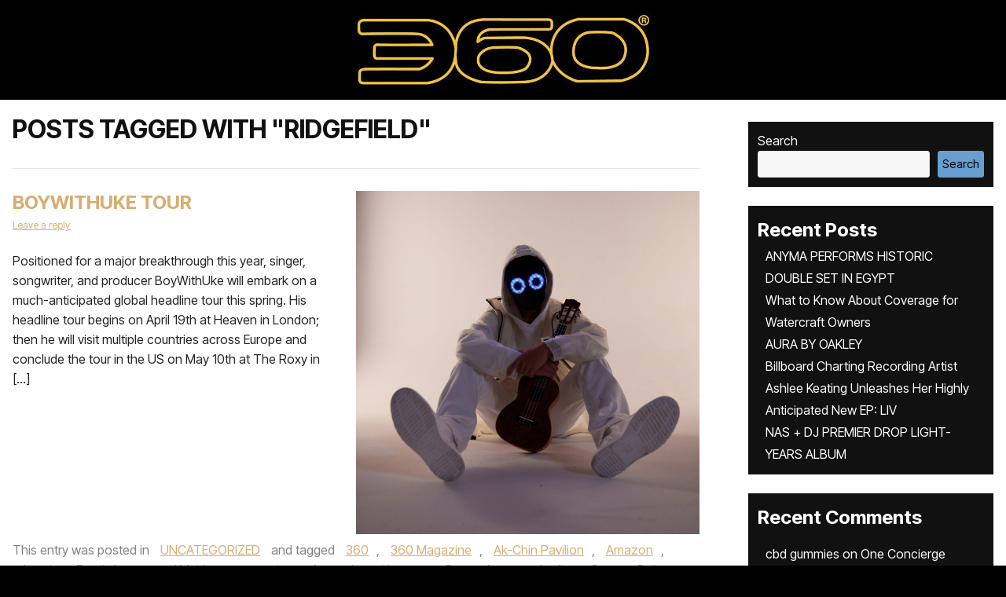

--- FILE ---
content_type: text/html; charset=UTF-8
request_url: https://www.the360mag.com/tag/ridgefield/
body_size: 40621
content:

<!doctype html>
<html lang="en-US">
    <script type="rocketlazyloadscript" data-rocket-src='//fw-cdn.com/10831978/3609241.js' chat='true' data-rocket-defer defer></script>

<head><meta charset="UTF-8"><script>if(navigator.userAgent.match(/MSIE|Internet Explorer/i)||navigator.userAgent.match(/Trident\/7\..*?rv:11/i)){var href=document.location.href;if(!href.match(/[?&]nowprocket/)){if(href.indexOf("?")==-1){if(href.indexOf("#")==-1){document.location.href=href+"?nowprocket=1"}else{document.location.href=href.replace("#","?nowprocket=1#")}}else{if(href.indexOf("#")==-1){document.location.href=href+"&nowprocket=1"}else{document.location.href=href.replace("#","&nowprocket=1#")}}}}</script><script>(()=>{class RocketLazyLoadScripts{constructor(){this.v="2.0.4",this.userEvents=["keydown","keyup","mousedown","mouseup","mousemove","mouseover","mouseout","touchmove","touchstart","touchend","touchcancel","wheel","click","dblclick","input"],this.attributeEvents=["onblur","onclick","oncontextmenu","ondblclick","onfocus","onmousedown","onmouseenter","onmouseleave","onmousemove","onmouseout","onmouseover","onmouseup","onmousewheel","onscroll","onsubmit"]}async t(){this.i(),this.o(),/iP(ad|hone)/.test(navigator.userAgent)&&this.h(),this.u(),this.l(this),this.m(),this.k(this),this.p(this),this._(),await Promise.all([this.R(),this.L()]),this.lastBreath=Date.now(),this.S(this),this.P(),this.D(),this.O(),this.M(),await this.C(this.delayedScripts.normal),await this.C(this.delayedScripts.defer),await this.C(this.delayedScripts.async),await this.T(),await this.F(),await this.j(),await this.A(),window.dispatchEvent(new Event("rocket-allScriptsLoaded")),this.everythingLoaded=!0,this.lastTouchEnd&&await new Promise(t=>setTimeout(t,500-Date.now()+this.lastTouchEnd)),this.I(),this.H(),this.U(),this.W()}i(){this.CSPIssue=sessionStorage.getItem("rocketCSPIssue"),document.addEventListener("securitypolicyviolation",t=>{this.CSPIssue||"script-src-elem"!==t.violatedDirective||"data"!==t.blockedURI||(this.CSPIssue=!0,sessionStorage.setItem("rocketCSPIssue",!0))},{isRocket:!0})}o(){window.addEventListener("pageshow",t=>{this.persisted=t.persisted,this.realWindowLoadedFired=!0},{isRocket:!0}),window.addEventListener("pagehide",()=>{this.onFirstUserAction=null},{isRocket:!0})}h(){let t;function e(e){t=e}window.addEventListener("touchstart",e,{isRocket:!0}),window.addEventListener("touchend",function i(o){o.changedTouches[0]&&t.changedTouches[0]&&Math.abs(o.changedTouches[0].pageX-t.changedTouches[0].pageX)<10&&Math.abs(o.changedTouches[0].pageY-t.changedTouches[0].pageY)<10&&o.timeStamp-t.timeStamp<200&&(window.removeEventListener("touchstart",e,{isRocket:!0}),window.removeEventListener("touchend",i,{isRocket:!0}),"INPUT"===o.target.tagName&&"text"===o.target.type||(o.target.dispatchEvent(new TouchEvent("touchend",{target:o.target,bubbles:!0})),o.target.dispatchEvent(new MouseEvent("mouseover",{target:o.target,bubbles:!0})),o.target.dispatchEvent(new PointerEvent("click",{target:o.target,bubbles:!0,cancelable:!0,detail:1,clientX:o.changedTouches[0].clientX,clientY:o.changedTouches[0].clientY})),event.preventDefault()))},{isRocket:!0})}q(t){this.userActionTriggered||("mousemove"!==t.type||this.firstMousemoveIgnored?"keyup"===t.type||"mouseover"===t.type||"mouseout"===t.type||(this.userActionTriggered=!0,this.onFirstUserAction&&this.onFirstUserAction()):this.firstMousemoveIgnored=!0),"click"===t.type&&t.preventDefault(),t.stopPropagation(),t.stopImmediatePropagation(),"touchstart"===this.lastEvent&&"touchend"===t.type&&(this.lastTouchEnd=Date.now()),"click"===t.type&&(this.lastTouchEnd=0),this.lastEvent=t.type,t.composedPath&&t.composedPath()[0].getRootNode()instanceof ShadowRoot&&(t.rocketTarget=t.composedPath()[0]),this.savedUserEvents.push(t)}u(){this.savedUserEvents=[],this.userEventHandler=this.q.bind(this),this.userEvents.forEach(t=>window.addEventListener(t,this.userEventHandler,{passive:!1,isRocket:!0})),document.addEventListener("visibilitychange",this.userEventHandler,{isRocket:!0})}U(){this.userEvents.forEach(t=>window.removeEventListener(t,this.userEventHandler,{passive:!1,isRocket:!0})),document.removeEventListener("visibilitychange",this.userEventHandler,{isRocket:!0}),this.savedUserEvents.forEach(t=>{(t.rocketTarget||t.target).dispatchEvent(new window[t.constructor.name](t.type,t))})}m(){const t="return false",e=Array.from(this.attributeEvents,t=>"data-rocket-"+t),i="["+this.attributeEvents.join("],[")+"]",o="[data-rocket-"+this.attributeEvents.join("],[data-rocket-")+"]",s=(e,i,o)=>{o&&o!==t&&(e.setAttribute("data-rocket-"+i,o),e["rocket"+i]=new Function("event",o),e.setAttribute(i,t))};new MutationObserver(t=>{for(const n of t)"attributes"===n.type&&(n.attributeName.startsWith("data-rocket-")||this.everythingLoaded?n.attributeName.startsWith("data-rocket-")&&this.everythingLoaded&&this.N(n.target,n.attributeName.substring(12)):s(n.target,n.attributeName,n.target.getAttribute(n.attributeName))),"childList"===n.type&&n.addedNodes.forEach(t=>{if(t.nodeType===Node.ELEMENT_NODE)if(this.everythingLoaded)for(const i of[t,...t.querySelectorAll(o)])for(const t of i.getAttributeNames())e.includes(t)&&this.N(i,t.substring(12));else for(const e of[t,...t.querySelectorAll(i)])for(const t of e.getAttributeNames())this.attributeEvents.includes(t)&&s(e,t,e.getAttribute(t))})}).observe(document,{subtree:!0,childList:!0,attributeFilter:[...this.attributeEvents,...e]})}I(){this.attributeEvents.forEach(t=>{document.querySelectorAll("[data-rocket-"+t+"]").forEach(e=>{this.N(e,t)})})}N(t,e){const i=t.getAttribute("data-rocket-"+e);i&&(t.setAttribute(e,i),t.removeAttribute("data-rocket-"+e))}k(t){Object.defineProperty(HTMLElement.prototype,"onclick",{get(){return this.rocketonclick||null},set(e){this.rocketonclick=e,this.setAttribute(t.everythingLoaded?"onclick":"data-rocket-onclick","this.rocketonclick(event)")}})}S(t){function e(e,i){let o=e[i];e[i]=null,Object.defineProperty(e,i,{get:()=>o,set(s){t.everythingLoaded?o=s:e["rocket"+i]=o=s}})}e(document,"onreadystatechange"),e(window,"onload"),e(window,"onpageshow");try{Object.defineProperty(document,"readyState",{get:()=>t.rocketReadyState,set(e){t.rocketReadyState=e},configurable:!0}),document.readyState="loading"}catch(t){console.log("WPRocket DJE readyState conflict, bypassing")}}l(t){this.originalAddEventListener=EventTarget.prototype.addEventListener,this.originalRemoveEventListener=EventTarget.prototype.removeEventListener,this.savedEventListeners=[],EventTarget.prototype.addEventListener=function(e,i,o){o&&o.isRocket||!t.B(e,this)&&!t.userEvents.includes(e)||t.B(e,this)&&!t.userActionTriggered||e.startsWith("rocket-")||t.everythingLoaded?t.originalAddEventListener.call(this,e,i,o):(t.savedEventListeners.push({target:this,remove:!1,type:e,func:i,options:o}),"mouseenter"!==e&&"mouseleave"!==e||t.originalAddEventListener.call(this,e,t.savedUserEvents.push,o))},EventTarget.prototype.removeEventListener=function(e,i,o){o&&o.isRocket||!t.B(e,this)&&!t.userEvents.includes(e)||t.B(e,this)&&!t.userActionTriggered||e.startsWith("rocket-")||t.everythingLoaded?t.originalRemoveEventListener.call(this,e,i,o):t.savedEventListeners.push({target:this,remove:!0,type:e,func:i,options:o})}}J(t,e){this.savedEventListeners=this.savedEventListeners.filter(i=>{let o=i.type,s=i.target||window;return e!==o||t!==s||(this.B(o,s)&&(i.type="rocket-"+o),this.$(i),!1)})}H(){EventTarget.prototype.addEventListener=this.originalAddEventListener,EventTarget.prototype.removeEventListener=this.originalRemoveEventListener,this.savedEventListeners.forEach(t=>this.$(t))}$(t){t.remove?this.originalRemoveEventListener.call(t.target,t.type,t.func,t.options):this.originalAddEventListener.call(t.target,t.type,t.func,t.options)}p(t){let e;function i(e){return t.everythingLoaded?e:e.split(" ").map(t=>"load"===t||t.startsWith("load.")?"rocket-jquery-load":t).join(" ")}function o(o){function s(e){const s=o.fn[e];o.fn[e]=o.fn.init.prototype[e]=function(){return this[0]===window&&t.userActionTriggered&&("string"==typeof arguments[0]||arguments[0]instanceof String?arguments[0]=i(arguments[0]):"object"==typeof arguments[0]&&Object.keys(arguments[0]).forEach(t=>{const e=arguments[0][t];delete arguments[0][t],arguments[0][i(t)]=e})),s.apply(this,arguments),this}}if(o&&o.fn&&!t.allJQueries.includes(o)){const e={DOMContentLoaded:[],"rocket-DOMContentLoaded":[]};for(const t in e)document.addEventListener(t,()=>{e[t].forEach(t=>t())},{isRocket:!0});o.fn.ready=o.fn.init.prototype.ready=function(i){function s(){parseInt(o.fn.jquery)>2?setTimeout(()=>i.bind(document)(o)):i.bind(document)(o)}return"function"==typeof i&&(t.realDomReadyFired?!t.userActionTriggered||t.fauxDomReadyFired?s():e["rocket-DOMContentLoaded"].push(s):e.DOMContentLoaded.push(s)),o([])},s("on"),s("one"),s("off"),t.allJQueries.push(o)}e=o}t.allJQueries=[],o(window.jQuery),Object.defineProperty(window,"jQuery",{get:()=>e,set(t){o(t)}})}P(){const t=new Map;document.write=document.writeln=function(e){const i=document.currentScript,o=document.createRange(),s=i.parentElement;let n=t.get(i);void 0===n&&(n=i.nextSibling,t.set(i,n));const c=document.createDocumentFragment();o.setStart(c,0),c.appendChild(o.createContextualFragment(e)),s.insertBefore(c,n)}}async R(){return new Promise(t=>{this.userActionTriggered?t():this.onFirstUserAction=t})}async L(){return new Promise(t=>{document.addEventListener("DOMContentLoaded",()=>{this.realDomReadyFired=!0,t()},{isRocket:!0})})}async j(){return this.realWindowLoadedFired?Promise.resolve():new Promise(t=>{window.addEventListener("load",t,{isRocket:!0})})}M(){this.pendingScripts=[];this.scriptsMutationObserver=new MutationObserver(t=>{for(const e of t)e.addedNodes.forEach(t=>{"SCRIPT"!==t.tagName||t.noModule||t.isWPRocket||this.pendingScripts.push({script:t,promise:new Promise(e=>{const i=()=>{const i=this.pendingScripts.findIndex(e=>e.script===t);i>=0&&this.pendingScripts.splice(i,1),e()};t.addEventListener("load",i,{isRocket:!0}),t.addEventListener("error",i,{isRocket:!0}),setTimeout(i,1e3)})})})}),this.scriptsMutationObserver.observe(document,{childList:!0,subtree:!0})}async F(){await this.X(),this.pendingScripts.length?(await this.pendingScripts[0].promise,await this.F()):this.scriptsMutationObserver.disconnect()}D(){this.delayedScripts={normal:[],async:[],defer:[]},document.querySelectorAll("script[type$=rocketlazyloadscript]").forEach(t=>{t.hasAttribute("data-rocket-src")?t.hasAttribute("async")&&!1!==t.async?this.delayedScripts.async.push(t):t.hasAttribute("defer")&&!1!==t.defer||"module"===t.getAttribute("data-rocket-type")?this.delayedScripts.defer.push(t):this.delayedScripts.normal.push(t):this.delayedScripts.normal.push(t)})}async _(){await this.L();let t=[];document.querySelectorAll("script[type$=rocketlazyloadscript][data-rocket-src]").forEach(e=>{let i=e.getAttribute("data-rocket-src");if(i&&!i.startsWith("data:")){i.startsWith("//")&&(i=location.protocol+i);try{const o=new URL(i).origin;o!==location.origin&&t.push({src:o,crossOrigin:e.crossOrigin||"module"===e.getAttribute("data-rocket-type")})}catch(t){}}}),t=[...new Map(t.map(t=>[JSON.stringify(t),t])).values()],this.Y(t,"preconnect")}async G(t){if(await this.K(),!0!==t.noModule||!("noModule"in HTMLScriptElement.prototype))return new Promise(e=>{let i;function o(){(i||t).setAttribute("data-rocket-status","executed"),e()}try{if(navigator.userAgent.includes("Firefox/")||""===navigator.vendor||this.CSPIssue)i=document.createElement("script"),[...t.attributes].forEach(t=>{let e=t.nodeName;"type"!==e&&("data-rocket-type"===e&&(e="type"),"data-rocket-src"===e&&(e="src"),i.setAttribute(e,t.nodeValue))}),t.text&&(i.text=t.text),t.nonce&&(i.nonce=t.nonce),i.hasAttribute("src")?(i.addEventListener("load",o,{isRocket:!0}),i.addEventListener("error",()=>{i.setAttribute("data-rocket-status","failed-network"),e()},{isRocket:!0}),setTimeout(()=>{i.isConnected||e()},1)):(i.text=t.text,o()),i.isWPRocket=!0,t.parentNode.replaceChild(i,t);else{const i=t.getAttribute("data-rocket-type"),s=t.getAttribute("data-rocket-src");i?(t.type=i,t.removeAttribute("data-rocket-type")):t.removeAttribute("type"),t.addEventListener("load",o,{isRocket:!0}),t.addEventListener("error",i=>{this.CSPIssue&&i.target.src.startsWith("data:")?(console.log("WPRocket: CSP fallback activated"),t.removeAttribute("src"),this.G(t).then(e)):(t.setAttribute("data-rocket-status","failed-network"),e())},{isRocket:!0}),s?(t.fetchPriority="high",t.removeAttribute("data-rocket-src"),t.src=s):t.src="data:text/javascript;base64,"+window.btoa(unescape(encodeURIComponent(t.text)))}}catch(i){t.setAttribute("data-rocket-status","failed-transform"),e()}});t.setAttribute("data-rocket-status","skipped")}async C(t){const e=t.shift();return e?(e.isConnected&&await this.G(e),this.C(t)):Promise.resolve()}O(){this.Y([...this.delayedScripts.normal,...this.delayedScripts.defer,...this.delayedScripts.async],"preload")}Y(t,e){this.trash=this.trash||[];let i=!0;var o=document.createDocumentFragment();t.forEach(t=>{const s=t.getAttribute&&t.getAttribute("data-rocket-src")||t.src;if(s&&!s.startsWith("data:")){const n=document.createElement("link");n.href=s,n.rel=e,"preconnect"!==e&&(n.as="script",n.fetchPriority=i?"high":"low"),t.getAttribute&&"module"===t.getAttribute("data-rocket-type")&&(n.crossOrigin=!0),t.crossOrigin&&(n.crossOrigin=t.crossOrigin),t.integrity&&(n.integrity=t.integrity),t.nonce&&(n.nonce=t.nonce),o.appendChild(n),this.trash.push(n),i=!1}}),document.head.appendChild(o)}W(){this.trash.forEach(t=>t.remove())}async T(){try{document.readyState="interactive"}catch(t){}this.fauxDomReadyFired=!0;try{await this.K(),this.J(document,"readystatechange"),document.dispatchEvent(new Event("rocket-readystatechange")),await this.K(),document.rocketonreadystatechange&&document.rocketonreadystatechange(),await this.K(),this.J(document,"DOMContentLoaded"),document.dispatchEvent(new Event("rocket-DOMContentLoaded")),await this.K(),this.J(window,"DOMContentLoaded"),window.dispatchEvent(new Event("rocket-DOMContentLoaded"))}catch(t){console.error(t)}}async A(){try{document.readyState="complete"}catch(t){}try{await this.K(),this.J(document,"readystatechange"),document.dispatchEvent(new Event("rocket-readystatechange")),await this.K(),document.rocketonreadystatechange&&document.rocketonreadystatechange(),await this.K(),this.J(window,"load"),window.dispatchEvent(new Event("rocket-load")),await this.K(),window.rocketonload&&window.rocketonload(),await this.K(),this.allJQueries.forEach(t=>t(window).trigger("rocket-jquery-load")),await this.K(),this.J(window,"pageshow");const t=new Event("rocket-pageshow");t.persisted=this.persisted,window.dispatchEvent(t),await this.K(),window.rocketonpageshow&&window.rocketonpageshow({persisted:this.persisted})}catch(t){console.error(t)}}async K(){Date.now()-this.lastBreath>45&&(await this.X(),this.lastBreath=Date.now())}async X(){return document.hidden?new Promise(t=>setTimeout(t)):new Promise(t=>requestAnimationFrame(t))}B(t,e){return e===document&&"readystatechange"===t||(e===document&&"DOMContentLoaded"===t||(e===window&&"DOMContentLoaded"===t||(e===window&&"load"===t||e===window&&"pageshow"===t)))}static run(){(new RocketLazyLoadScripts).t()}}RocketLazyLoadScripts.run()})();</script>
<meta name="google-site-verification" content="liqxXB4LlThnanolsIi-sCva8PGCOI-aMpUKMmiScHM" />

<meta name="viewport" content="width=device-width, initial-scale=1.0">
<link rel="profile" href="https://gmpg.org/xfn/11">
<link rel="preconnect" href="https://fonts.googleapis.com">
<link rel="preconnect" href="https://fonts.gstatic.com" crossorigin>

<!--<script type="rocketlazyloadscript" data-rocket-src="https://kit.fontawesome.com/c7ef5f64f6.js" crossorigin="anonymous"></script> -->
<meta name='robots' content='index, follow, max-image-preview:large, max-snippet:-1, max-video-preview:-1' />
<script type="rocketlazyloadscript">window._wca = window._wca || [];</script>

	<!-- This site is optimized with the Yoast SEO plugin v26.7 - https://yoast.com/wordpress/plugins/seo/ -->
	<title>Ridgefield Archives - 360 MAGAZINE - GREEN | DESIGN | POP | NEWS</title>
<link data-rocket-preload as="style" href="https://fonts.googleapis.com/css2?family=Inter+Tight:ital,wght@0,100..900;1,100..900&#038;display=swap" rel="preload">
<link data-rocket-preload as="style" href="https://fonts.googleapis.com/css?family=Open%20Sans%3A400%2C700%7COswald%3A400%2C700&#038;display=swap" rel="preload">
<link href="https://fonts.googleapis.com/css2?family=Inter+Tight:ital,wght@0,100..900;1,100..900&#038;display=swap" media="print" onload="this.media=&#039;all&#039;" rel="stylesheet">
<noscript><link rel="stylesheet" href="https://fonts.googleapis.com/css2?family=Inter+Tight:ital,wght@0,100..900;1,100..900&#038;display=swap"></noscript>
<link href="https://fonts.googleapis.com/css?family=Open%20Sans%3A400%2C700%7COswald%3A400%2C700&#038;display=swap" media="print" onload="this.media=&#039;all&#039;" rel="stylesheet">
<noscript><link rel="stylesheet" href="https://fonts.googleapis.com/css?family=Open%20Sans%3A400%2C700%7COswald%3A400%2C700&#038;display=swap"></noscript>
	<meta name="description" content="Ridgefield, 360 MAGAZINE is an edgy fashion, music, auto, design and culture publication, focusing on America, Africa" />
	<link rel="canonical" href="https://www.the360mag.com/tag/ridgefield/" />
	<meta property="og:locale" content="en_US" />
	<meta property="og:type" content="article" />
	<meta property="og:title" content="Ridgefield Archives - 360 MAGAZINE - GREEN | DESIGN | POP | NEWS" />
	<meta property="og:description" content="Ridgefield, 360 MAGAZINE is an edgy fashion, music, auto, design and culture publication, focusing on America, Africa" />
	<meta property="og:url" content="https://www.the360mag.com/tag/ridgefield/" />
	<meta property="og:site_name" content="360 MAGAZINE - GREEN | DESIGN | POP | NEWS" />
	<meta property="og:image" content="https://www.the360mag.com/wp-content/uploads/2023/09/wp-1694340956211.jpg" />
	<meta property="og:image:width" content="1262" />
	<meta property="og:image:height" content="1262" />
	<meta property="og:image:type" content="image/jpeg" />
	<meta name="twitter:card" content="summary_large_image" />
	<meta name="twitter:site" content="@360magazine" />
	<script type="application/ld+json" class="yoast-schema-graph">{"@context":"https://schema.org","@graph":[{"@type":"CollectionPage","@id":"https://www.the360mag.com/tag/ridgefield/","url":"https://www.the360mag.com/tag/ridgefield/","name":"Ridgefield Archives - 360 MAGAZINE - GREEN | DESIGN | POP | NEWS","isPartOf":{"@id":"https://www.the360mag.com/#website"},"primaryImageOfPage":{"@id":"https://www.the360mag.com/tag/ridgefield/#primaryimage"},"image":{"@id":"https://www.the360mag.com/tag/ridgefield/#primaryimage"},"thumbnailUrl":"https://www.the360mag.com/wp-content/uploads/2022/02/Lead_Credit-Brian-Ziff-scaled.jpg","description":"Ridgefield, 360 MAGAZINE is an edgy fashion, music, auto, design and culture publication, focusing on America, Africa","breadcrumb":{"@id":"https://www.the360mag.com/tag/ridgefield/#breadcrumb"},"inLanguage":"en-US"},{"@type":"ImageObject","inLanguage":"en-US","@id":"https://www.the360mag.com/tag/ridgefield/#primaryimage","url":"https://www.the360mag.com/wp-content/uploads/2022/02/Lead_Credit-Brian-Ziff-scaled.jpg","contentUrl":"https://www.the360mag.com/wp-content/uploads/2022/02/Lead_Credit-Brian-Ziff-scaled.jpg","width":2560,"height":2560,"caption":"BoyWithUke via Brian Ziff for Republic Records use by 360 Magazine"},{"@type":"BreadcrumbList","@id":"https://www.the360mag.com/tag/ridgefield/#breadcrumb","itemListElement":[{"@type":"ListItem","position":1,"name":"Home","item":"https://www.the360mag.com/"},{"@type":"ListItem","position":2,"name":"Ridgefield"}]},{"@type":"WebSite","@id":"https://www.the360mag.com/#website","url":"https://www.the360mag.com/","name":"360 MAGAZINE - GREEN | ART | MUSIC | DESIGN","description":"A youthful pop culture and design journal.","publisher":{"@id":"https://www.the360mag.com/#organization"},"potentialAction":[{"@type":"SearchAction","target":{"@type":"EntryPoint","urlTemplate":"https://www.the360mag.com/?s={search_term_string}"},"query-input":{"@type":"PropertyValueSpecification","valueRequired":true,"valueName":"search_term_string"}}],"inLanguage":"en-US"},{"@type":"Organization","@id":"https://www.the360mag.com/#organization","name":"360 MAGAZINE","url":"https://www.the360mag.com/","logo":{"@type":"ImageObject","inLanguage":"en-US","@id":"https://www.the360mag.com/#/schema/logo/image/","url":"https://www.the360mag.com/wp-content/uploads/2021/06/360-3x9-logo-CMYK-01.png","contentUrl":"https://www.the360mag.com/wp-content/uploads/2021/06/360-3x9-logo-CMYK-01.png","width":648,"height":216,"caption":"360 MAGAZINE"},"image":{"@id":"https://www.the360mag.com/#/schema/logo/image/"},"sameAs":["http://www.facebook.com/360Magazine/","https://x.com/360magazine","https://instagram.com/360magazine","https://www.linkedin.com/company/360-mag/about/","https://www.youtube.com/user/360magazine","https://www.tiktok.com/@360magazine","https://pinterest.com/360magazine","https://360magazine.tumblr.com"]}]}</script>
	<!-- / Yoast SEO plugin. -->


<link rel='dns-prefetch' href='//stats.wp.com' />
<link rel='dns-prefetch' href='//secure.gravatar.com' />
<link rel='dns-prefetch' href='//fonts.googleapis.com' />
<link rel='dns-prefetch' href='//netdna.bootstrapcdn.com' />
<link rel='dns-prefetch' href='//cdnjs.cloudflare.com' />
<link rel='dns-prefetch' href='//jetpack.wordpress.com' />
<link rel='dns-prefetch' href='//s0.wp.com' />
<link rel='dns-prefetch' href='//public-api.wordpress.com' />
<link rel='dns-prefetch' href='//0.gravatar.com' />
<link rel='dns-prefetch' href='//1.gravatar.com' />
<link rel='dns-prefetch' href='//2.gravatar.com' />
<link rel='dns-prefetch' href='//widgets.wp.com' />
<link rel='dns-prefetch' href='//www.googletagmanager.com' />
<link href='https://fonts.gstatic.com' crossorigin rel='preconnect' />
<link rel="alternate" type="application/rss+xml" title="360 MAGAZINE - GREEN | DESIGN | POP | NEWS &raquo; Feed" href="https://www.the360mag.com/feed/" />
<link rel="alternate" type="application/rss+xml" title="360 MAGAZINE - GREEN | DESIGN | POP | NEWS &raquo; Comments Feed" href="https://www.the360mag.com/comments/feed/" />
<link rel="alternate" type="application/rss+xml" title="360 MAGAZINE - GREEN | DESIGN | POP | NEWS &raquo; Ridgefield Tag Feed" href="https://www.the360mag.com/tag/ridgefield/feed/" />
		<style>
			.lazyload,
			.lazyloading {
				max-width: 100%;
			}
		</style>
				<!-- This site uses the Google Analytics by MonsterInsights plugin v9.11.1 - Using Analytics tracking - https://www.monsterinsights.com/ -->
							<script type="rocketlazyloadscript" data-rocket-src="//www.googletagmanager.com/gtag/js?id=G-6708WDB5WJ"  data-cfasync="false" data-wpfc-render="false" data-rocket-type="text/javascript" async></script>
			<script type="rocketlazyloadscript" data-cfasync="false" data-wpfc-render="false" data-rocket-type="text/javascript">
				var mi_version = '9.11.1';
				var mi_track_user = true;
				var mi_no_track_reason = '';
								var MonsterInsightsDefaultLocations = {"page_location":"https:\/\/www.the360mag.com\/tag\/ridgefield\/"};
								if ( typeof MonsterInsightsPrivacyGuardFilter === 'function' ) {
					var MonsterInsightsLocations = (typeof MonsterInsightsExcludeQuery === 'object') ? MonsterInsightsPrivacyGuardFilter( MonsterInsightsExcludeQuery ) : MonsterInsightsPrivacyGuardFilter( MonsterInsightsDefaultLocations );
				} else {
					var MonsterInsightsLocations = (typeof MonsterInsightsExcludeQuery === 'object') ? MonsterInsightsExcludeQuery : MonsterInsightsDefaultLocations;
				}

								var disableStrs = [
										'ga-disable-G-6708WDB5WJ',
									];

				/* Function to detect opted out users */
				function __gtagTrackerIsOptedOut() {
					for (var index = 0; index < disableStrs.length; index++) {
						if (document.cookie.indexOf(disableStrs[index] + '=true') > -1) {
							return true;
						}
					}

					return false;
				}

				/* Disable tracking if the opt-out cookie exists. */
				if (__gtagTrackerIsOptedOut()) {
					for (var index = 0; index < disableStrs.length; index++) {
						window[disableStrs[index]] = true;
					}
				}

				/* Opt-out function */
				function __gtagTrackerOptout() {
					for (var index = 0; index < disableStrs.length; index++) {
						document.cookie = disableStrs[index] + '=true; expires=Thu, 31 Dec 2099 23:59:59 UTC; path=/';
						window[disableStrs[index]] = true;
					}
				}

				if ('undefined' === typeof gaOptout) {
					function gaOptout() {
						__gtagTrackerOptout();
					}
				}
								window.dataLayer = window.dataLayer || [];

				window.MonsterInsightsDualTracker = {
					helpers: {},
					trackers: {},
				};
				if (mi_track_user) {
					function __gtagDataLayer() {
						dataLayer.push(arguments);
					}

					function __gtagTracker(type, name, parameters) {
						if (!parameters) {
							parameters = {};
						}

						if (parameters.send_to) {
							__gtagDataLayer.apply(null, arguments);
							return;
						}

						if (type === 'event') {
														parameters.send_to = monsterinsights_frontend.v4_id;
							var hookName = name;
							if (typeof parameters['event_category'] !== 'undefined') {
								hookName = parameters['event_category'] + ':' + name;
							}

							if (typeof MonsterInsightsDualTracker.trackers[hookName] !== 'undefined') {
								MonsterInsightsDualTracker.trackers[hookName](parameters);
							} else {
								__gtagDataLayer('event', name, parameters);
							}
							
						} else {
							__gtagDataLayer.apply(null, arguments);
						}
					}

					__gtagTracker('js', new Date());
					__gtagTracker('set', {
						'developer_id.dZGIzZG': true,
											});
					if ( MonsterInsightsLocations.page_location ) {
						__gtagTracker('set', MonsterInsightsLocations);
					}
										__gtagTracker('config', 'G-6708WDB5WJ', {"forceSSL":"true"} );
										window.gtag = __gtagTracker;										(function () {
						/* https://developers.google.com/analytics/devguides/collection/analyticsjs/ */
						/* ga and __gaTracker compatibility shim. */
						var noopfn = function () {
							return null;
						};
						var newtracker = function () {
							return new Tracker();
						};
						var Tracker = function () {
							return null;
						};
						var p = Tracker.prototype;
						p.get = noopfn;
						p.set = noopfn;
						p.send = function () {
							var args = Array.prototype.slice.call(arguments);
							args.unshift('send');
							__gaTracker.apply(null, args);
						};
						var __gaTracker = function () {
							var len = arguments.length;
							if (len === 0) {
								return;
							}
							var f = arguments[len - 1];
							if (typeof f !== 'object' || f === null || typeof f.hitCallback !== 'function') {
								if ('send' === arguments[0]) {
									var hitConverted, hitObject = false, action;
									if ('event' === arguments[1]) {
										if ('undefined' !== typeof arguments[3]) {
											hitObject = {
												'eventAction': arguments[3],
												'eventCategory': arguments[2],
												'eventLabel': arguments[4],
												'value': arguments[5] ? arguments[5] : 1,
											}
										}
									}
									if ('pageview' === arguments[1]) {
										if ('undefined' !== typeof arguments[2]) {
											hitObject = {
												'eventAction': 'page_view',
												'page_path': arguments[2],
											}
										}
									}
									if (typeof arguments[2] === 'object') {
										hitObject = arguments[2];
									}
									if (typeof arguments[5] === 'object') {
										Object.assign(hitObject, arguments[5]);
									}
									if ('undefined' !== typeof arguments[1].hitType) {
										hitObject = arguments[1];
										if ('pageview' === hitObject.hitType) {
											hitObject.eventAction = 'page_view';
										}
									}
									if (hitObject) {
										action = 'timing' === arguments[1].hitType ? 'timing_complete' : hitObject.eventAction;
										hitConverted = mapArgs(hitObject);
										__gtagTracker('event', action, hitConverted);
									}
								}
								return;
							}

							function mapArgs(args) {
								var arg, hit = {};
								var gaMap = {
									'eventCategory': 'event_category',
									'eventAction': 'event_action',
									'eventLabel': 'event_label',
									'eventValue': 'event_value',
									'nonInteraction': 'non_interaction',
									'timingCategory': 'event_category',
									'timingVar': 'name',
									'timingValue': 'value',
									'timingLabel': 'event_label',
									'page': 'page_path',
									'location': 'page_location',
									'title': 'page_title',
									'referrer' : 'page_referrer',
								};
								for (arg in args) {
																		if (!(!args.hasOwnProperty(arg) || !gaMap.hasOwnProperty(arg))) {
										hit[gaMap[arg]] = args[arg];
									} else {
										hit[arg] = args[arg];
									}
								}
								return hit;
							}

							try {
								f.hitCallback();
							} catch (ex) {
							}
						};
						__gaTracker.create = newtracker;
						__gaTracker.getByName = newtracker;
						__gaTracker.getAll = function () {
							return [];
						};
						__gaTracker.remove = noopfn;
						__gaTracker.loaded = true;
						window['__gaTracker'] = __gaTracker;
					})();
									} else {
										console.log("");
					(function () {
						function __gtagTracker() {
							return null;
						}

						window['__gtagTracker'] = __gtagTracker;
						window['gtag'] = __gtagTracker;
					})();
									}
			</script>
							<!-- / Google Analytics by MonsterInsights -->
		<style id='wp-img-auto-sizes-contain-inline-css' type='text/css'>
img:is([sizes=auto i],[sizes^="auto," i]){contain-intrinsic-size:3000px 1500px}
/*# sourceURL=wp-img-auto-sizes-contain-inline-css */
</style>
<style id='wp-emoji-styles-inline-css' type='text/css'>

	img.wp-smiley, img.emoji {
		display: inline !important;
		border: none !important;
		box-shadow: none !important;
		height: 1em !important;
		width: 1em !important;
		margin: 0 0.07em !important;
		vertical-align: -0.1em !important;
		background: none !important;
		padding: 0 !important;
	}
/*# sourceURL=wp-emoji-styles-inline-css */
</style>
<style id='wp-block-library-inline-css' type='text/css'>
:root{--wp-block-synced-color:#7a00df;--wp-block-synced-color--rgb:122,0,223;--wp-bound-block-color:var(--wp-block-synced-color);--wp-editor-canvas-background:#ddd;--wp-admin-theme-color:#007cba;--wp-admin-theme-color--rgb:0,124,186;--wp-admin-theme-color-darker-10:#006ba1;--wp-admin-theme-color-darker-10--rgb:0,107,160.5;--wp-admin-theme-color-darker-20:#005a87;--wp-admin-theme-color-darker-20--rgb:0,90,135;--wp-admin-border-width-focus:2px}@media (min-resolution:192dpi){:root{--wp-admin-border-width-focus:1.5px}}.wp-element-button{cursor:pointer}:root .has-very-light-gray-background-color{background-color:#eee}:root .has-very-dark-gray-background-color{background-color:#313131}:root .has-very-light-gray-color{color:#eee}:root .has-very-dark-gray-color{color:#313131}:root .has-vivid-green-cyan-to-vivid-cyan-blue-gradient-background{background:linear-gradient(135deg,#00d084,#0693e3)}:root .has-purple-crush-gradient-background{background:linear-gradient(135deg,#34e2e4,#4721fb 50%,#ab1dfe)}:root .has-hazy-dawn-gradient-background{background:linear-gradient(135deg,#faaca8,#dad0ec)}:root .has-subdued-olive-gradient-background{background:linear-gradient(135deg,#fafae1,#67a671)}:root .has-atomic-cream-gradient-background{background:linear-gradient(135deg,#fdd79a,#004a59)}:root .has-nightshade-gradient-background{background:linear-gradient(135deg,#330968,#31cdcf)}:root .has-midnight-gradient-background{background:linear-gradient(135deg,#020381,#2874fc)}:root{--wp--preset--font-size--normal:16px;--wp--preset--font-size--huge:42px}.has-regular-font-size{font-size:1em}.has-larger-font-size{font-size:2.625em}.has-normal-font-size{font-size:var(--wp--preset--font-size--normal)}.has-huge-font-size{font-size:var(--wp--preset--font-size--huge)}.has-text-align-center{text-align:center}.has-text-align-left{text-align:left}.has-text-align-right{text-align:right}.has-fit-text{white-space:nowrap!important}#end-resizable-editor-section{display:none}.aligncenter{clear:both}.items-justified-left{justify-content:flex-start}.items-justified-center{justify-content:center}.items-justified-right{justify-content:flex-end}.items-justified-space-between{justify-content:space-between}.screen-reader-text{border:0;clip-path:inset(50%);height:1px;margin:-1px;overflow:hidden;padding:0;position:absolute;width:1px;word-wrap:normal!important}.screen-reader-text:focus{background-color:#ddd;clip-path:none;color:#444;display:block;font-size:1em;height:auto;left:5px;line-height:normal;padding:15px 23px 14px;text-decoration:none;top:5px;width:auto;z-index:100000}html :where(.has-border-color){border-style:solid}html :where([style*=border-top-color]){border-top-style:solid}html :where([style*=border-right-color]){border-right-style:solid}html :where([style*=border-bottom-color]){border-bottom-style:solid}html :where([style*=border-left-color]){border-left-style:solid}html :where([style*=border-width]){border-style:solid}html :where([style*=border-top-width]){border-top-style:solid}html :where([style*=border-right-width]){border-right-style:solid}html :where([style*=border-bottom-width]){border-bottom-style:solid}html :where([style*=border-left-width]){border-left-style:solid}html :where(img[class*=wp-image-]){height:auto;max-width:100%}:where(figure){margin:0 0 1em}html :where(.is-position-sticky){--wp-admin--admin-bar--position-offset:var(--wp-admin--admin-bar--height,0px)}@media screen and (max-width:600px){html :where(.is-position-sticky){--wp-admin--admin-bar--position-offset:0px}}

/*# sourceURL=wp-block-library-inline-css */
</style><style id='wp-block-archives-inline-css' type='text/css'>
.wp-block-archives{box-sizing:border-box}.wp-block-archives-dropdown label{display:block}
/*# sourceURL=https://www.the360mag.com/wp-includes/blocks/archives/style.min.css */
</style>
<style id='wp-block-categories-inline-css' type='text/css'>
.wp-block-categories{box-sizing:border-box}.wp-block-categories.alignleft{margin-right:2em}.wp-block-categories.alignright{margin-left:2em}.wp-block-categories.wp-block-categories-dropdown.aligncenter{text-align:center}.wp-block-categories .wp-block-categories__label{display:block;width:100%}
/*# sourceURL=https://www.the360mag.com/wp-includes/blocks/categories/style.min.css */
</style>
<style id='wp-block-heading-inline-css' type='text/css'>
h1:where(.wp-block-heading).has-background,h2:where(.wp-block-heading).has-background,h3:where(.wp-block-heading).has-background,h4:where(.wp-block-heading).has-background,h5:where(.wp-block-heading).has-background,h6:where(.wp-block-heading).has-background{padding:1.25em 2.375em}h1.has-text-align-left[style*=writing-mode]:where([style*=vertical-lr]),h1.has-text-align-right[style*=writing-mode]:where([style*=vertical-rl]),h2.has-text-align-left[style*=writing-mode]:where([style*=vertical-lr]),h2.has-text-align-right[style*=writing-mode]:where([style*=vertical-rl]),h3.has-text-align-left[style*=writing-mode]:where([style*=vertical-lr]),h3.has-text-align-right[style*=writing-mode]:where([style*=vertical-rl]),h4.has-text-align-left[style*=writing-mode]:where([style*=vertical-lr]),h4.has-text-align-right[style*=writing-mode]:where([style*=vertical-rl]),h5.has-text-align-left[style*=writing-mode]:where([style*=vertical-lr]),h5.has-text-align-right[style*=writing-mode]:where([style*=vertical-rl]),h6.has-text-align-left[style*=writing-mode]:where([style*=vertical-lr]),h6.has-text-align-right[style*=writing-mode]:where([style*=vertical-rl]){rotate:180deg}
/*# sourceURL=https://www.the360mag.com/wp-includes/blocks/heading/style.min.css */
</style>
<style id='wp-block-image-inline-css' type='text/css'>
.wp-block-image>a,.wp-block-image>figure>a{display:inline-block}.wp-block-image img{box-sizing:border-box;height:auto;max-width:100%;vertical-align:bottom}@media not (prefers-reduced-motion){.wp-block-image img.hide{visibility:hidden}.wp-block-image img.show{animation:show-content-image .4s}}.wp-block-image[style*=border-radius] img,.wp-block-image[style*=border-radius]>a{border-radius:inherit}.wp-block-image.has-custom-border img{box-sizing:border-box}.wp-block-image.aligncenter{text-align:center}.wp-block-image.alignfull>a,.wp-block-image.alignwide>a{width:100%}.wp-block-image.alignfull img,.wp-block-image.alignwide img{height:auto;width:100%}.wp-block-image .aligncenter,.wp-block-image .alignleft,.wp-block-image .alignright,.wp-block-image.aligncenter,.wp-block-image.alignleft,.wp-block-image.alignright{display:table}.wp-block-image .aligncenter>figcaption,.wp-block-image .alignleft>figcaption,.wp-block-image .alignright>figcaption,.wp-block-image.aligncenter>figcaption,.wp-block-image.alignleft>figcaption,.wp-block-image.alignright>figcaption{caption-side:bottom;display:table-caption}.wp-block-image .alignleft{float:left;margin:.5em 1em .5em 0}.wp-block-image .alignright{float:right;margin:.5em 0 .5em 1em}.wp-block-image .aligncenter{margin-left:auto;margin-right:auto}.wp-block-image :where(figcaption){margin-bottom:1em;margin-top:.5em}.wp-block-image.is-style-circle-mask img{border-radius:9999px}@supports ((-webkit-mask-image:none) or (mask-image:none)) or (-webkit-mask-image:none){.wp-block-image.is-style-circle-mask img{border-radius:0;-webkit-mask-image:url('data:image/svg+xml;utf8,<svg viewBox="0 0 100 100" xmlns="http://www.w3.org/2000/svg"><circle cx="50" cy="50" r="50"/></svg>');mask-image:url('data:image/svg+xml;utf8,<svg viewBox="0 0 100 100" xmlns="http://www.w3.org/2000/svg"><circle cx="50" cy="50" r="50"/></svg>');mask-mode:alpha;-webkit-mask-position:center;mask-position:center;-webkit-mask-repeat:no-repeat;mask-repeat:no-repeat;-webkit-mask-size:contain;mask-size:contain}}:root :where(.wp-block-image.is-style-rounded img,.wp-block-image .is-style-rounded img){border-radius:9999px}.wp-block-image figure{margin:0}.wp-lightbox-container{display:flex;flex-direction:column;position:relative}.wp-lightbox-container img{cursor:zoom-in}.wp-lightbox-container img:hover+button{opacity:1}.wp-lightbox-container button{align-items:center;backdrop-filter:blur(16px) saturate(180%);background-color:#5a5a5a40;border:none;border-radius:4px;cursor:zoom-in;display:flex;height:20px;justify-content:center;opacity:0;padding:0;position:absolute;right:16px;text-align:center;top:16px;width:20px;z-index:100}@media not (prefers-reduced-motion){.wp-lightbox-container button{transition:opacity .2s ease}}.wp-lightbox-container button:focus-visible{outline:3px auto #5a5a5a40;outline:3px auto -webkit-focus-ring-color;outline-offset:3px}.wp-lightbox-container button:hover{cursor:pointer;opacity:1}.wp-lightbox-container button:focus{opacity:1}.wp-lightbox-container button:focus,.wp-lightbox-container button:hover,.wp-lightbox-container button:not(:hover):not(:active):not(.has-background){background-color:#5a5a5a40;border:none}.wp-lightbox-overlay{box-sizing:border-box;cursor:zoom-out;height:100vh;left:0;overflow:hidden;position:fixed;top:0;visibility:hidden;width:100%;z-index:100000}.wp-lightbox-overlay .close-button{align-items:center;cursor:pointer;display:flex;justify-content:center;min-height:40px;min-width:40px;padding:0;position:absolute;right:calc(env(safe-area-inset-right) + 16px);top:calc(env(safe-area-inset-top) + 16px);z-index:5000000}.wp-lightbox-overlay .close-button:focus,.wp-lightbox-overlay .close-button:hover,.wp-lightbox-overlay .close-button:not(:hover):not(:active):not(.has-background){background:none;border:none}.wp-lightbox-overlay .lightbox-image-container{height:var(--wp--lightbox-container-height);left:50%;overflow:hidden;position:absolute;top:50%;transform:translate(-50%,-50%);transform-origin:top left;width:var(--wp--lightbox-container-width);z-index:9999999999}.wp-lightbox-overlay .wp-block-image{align-items:center;box-sizing:border-box;display:flex;height:100%;justify-content:center;margin:0;position:relative;transform-origin:0 0;width:100%;z-index:3000000}.wp-lightbox-overlay .wp-block-image img{height:var(--wp--lightbox-image-height);min-height:var(--wp--lightbox-image-height);min-width:var(--wp--lightbox-image-width);width:var(--wp--lightbox-image-width)}.wp-lightbox-overlay .wp-block-image figcaption{display:none}.wp-lightbox-overlay button{background:none;border:none}.wp-lightbox-overlay .scrim{background-color:#fff;height:100%;opacity:.9;position:absolute;width:100%;z-index:2000000}.wp-lightbox-overlay.active{visibility:visible}@media not (prefers-reduced-motion){.wp-lightbox-overlay.active{animation:turn-on-visibility .25s both}.wp-lightbox-overlay.active img{animation:turn-on-visibility .35s both}.wp-lightbox-overlay.show-closing-animation:not(.active){animation:turn-off-visibility .35s both}.wp-lightbox-overlay.show-closing-animation:not(.active) img{animation:turn-off-visibility .25s both}.wp-lightbox-overlay.zoom.active{animation:none;opacity:1;visibility:visible}.wp-lightbox-overlay.zoom.active .lightbox-image-container{animation:lightbox-zoom-in .4s}.wp-lightbox-overlay.zoom.active .lightbox-image-container img{animation:none}.wp-lightbox-overlay.zoom.active .scrim{animation:turn-on-visibility .4s forwards}.wp-lightbox-overlay.zoom.show-closing-animation:not(.active){animation:none}.wp-lightbox-overlay.zoom.show-closing-animation:not(.active) .lightbox-image-container{animation:lightbox-zoom-out .4s}.wp-lightbox-overlay.zoom.show-closing-animation:not(.active) .lightbox-image-container img{animation:none}.wp-lightbox-overlay.zoom.show-closing-animation:not(.active) .scrim{animation:turn-off-visibility .4s forwards}}@keyframes show-content-image{0%{visibility:hidden}99%{visibility:hidden}to{visibility:visible}}@keyframes turn-on-visibility{0%{opacity:0}to{opacity:1}}@keyframes turn-off-visibility{0%{opacity:1;visibility:visible}99%{opacity:0;visibility:visible}to{opacity:0;visibility:hidden}}@keyframes lightbox-zoom-in{0%{transform:translate(calc((-100vw + var(--wp--lightbox-scrollbar-width))/2 + var(--wp--lightbox-initial-left-position)),calc(-50vh + var(--wp--lightbox-initial-top-position))) scale(var(--wp--lightbox-scale))}to{transform:translate(-50%,-50%) scale(1)}}@keyframes lightbox-zoom-out{0%{transform:translate(-50%,-50%) scale(1);visibility:visible}99%{visibility:visible}to{transform:translate(calc((-100vw + var(--wp--lightbox-scrollbar-width))/2 + var(--wp--lightbox-initial-left-position)),calc(-50vh + var(--wp--lightbox-initial-top-position))) scale(var(--wp--lightbox-scale));visibility:hidden}}
/*# sourceURL=https://www.the360mag.com/wp-includes/blocks/image/style.min.css */
</style>
<style id='wp-block-latest-comments-inline-css' type='text/css'>
ol.wp-block-latest-comments{box-sizing:border-box;margin-left:0}:where(.wp-block-latest-comments:not([style*=line-height] .wp-block-latest-comments__comment)){line-height:1.1}:where(.wp-block-latest-comments:not([style*=line-height] .wp-block-latest-comments__comment-excerpt p)){line-height:1.8}.has-dates :where(.wp-block-latest-comments:not([style*=line-height])),.has-excerpts :where(.wp-block-latest-comments:not([style*=line-height])){line-height:1.5}.wp-block-latest-comments .wp-block-latest-comments{padding-left:0}.wp-block-latest-comments__comment{list-style:none;margin-bottom:1em}.has-avatars .wp-block-latest-comments__comment{list-style:none;min-height:2.25em}.has-avatars .wp-block-latest-comments__comment .wp-block-latest-comments__comment-excerpt,.has-avatars .wp-block-latest-comments__comment .wp-block-latest-comments__comment-meta{margin-left:3.25em}.wp-block-latest-comments__comment-excerpt p{font-size:.875em;margin:.36em 0 1.4em}.wp-block-latest-comments__comment-date{display:block;font-size:.75em}.wp-block-latest-comments .avatar,.wp-block-latest-comments__comment-avatar{border-radius:1.5em;display:block;float:left;height:2.5em;margin-right:.75em;width:2.5em}.wp-block-latest-comments[class*=-font-size] a,.wp-block-latest-comments[style*=font-size] a{font-size:inherit}
/*# sourceURL=https://www.the360mag.com/wp-includes/blocks/latest-comments/style.min.css */
</style>
<style id='wp-block-latest-posts-inline-css' type='text/css'>
.wp-block-latest-posts{box-sizing:border-box}.wp-block-latest-posts.alignleft{margin-right:2em}.wp-block-latest-posts.alignright{margin-left:2em}.wp-block-latest-posts.wp-block-latest-posts__list{list-style:none}.wp-block-latest-posts.wp-block-latest-posts__list li{clear:both;overflow-wrap:break-word}.wp-block-latest-posts.is-grid{display:flex;flex-wrap:wrap}.wp-block-latest-posts.is-grid li{margin:0 1.25em 1.25em 0;width:100%}@media (min-width:600px){.wp-block-latest-posts.columns-2 li{width:calc(50% - .625em)}.wp-block-latest-posts.columns-2 li:nth-child(2n){margin-right:0}.wp-block-latest-posts.columns-3 li{width:calc(33.33333% - .83333em)}.wp-block-latest-posts.columns-3 li:nth-child(3n){margin-right:0}.wp-block-latest-posts.columns-4 li{width:calc(25% - .9375em)}.wp-block-latest-posts.columns-4 li:nth-child(4n){margin-right:0}.wp-block-latest-posts.columns-5 li{width:calc(20% - 1em)}.wp-block-latest-posts.columns-5 li:nth-child(5n){margin-right:0}.wp-block-latest-posts.columns-6 li{width:calc(16.66667% - 1.04167em)}.wp-block-latest-posts.columns-6 li:nth-child(6n){margin-right:0}}:root :where(.wp-block-latest-posts.is-grid){padding:0}:root :where(.wp-block-latest-posts.wp-block-latest-posts__list){padding-left:0}.wp-block-latest-posts__post-author,.wp-block-latest-posts__post-date{display:block;font-size:.8125em}.wp-block-latest-posts__post-excerpt,.wp-block-latest-posts__post-full-content{margin-bottom:1em;margin-top:.5em}.wp-block-latest-posts__featured-image a{display:inline-block}.wp-block-latest-posts__featured-image img{height:auto;max-width:100%;width:auto}.wp-block-latest-posts__featured-image.alignleft{float:left;margin-right:1em}.wp-block-latest-posts__featured-image.alignright{float:right;margin-left:1em}.wp-block-latest-posts__featured-image.aligncenter{margin-bottom:1em;text-align:center}
/*# sourceURL=https://www.the360mag.com/wp-includes/blocks/latest-posts/style.min.css */
</style>
<style id='wp-block-search-inline-css' type='text/css'>
.wp-block-search__button{margin-left:10px;word-break:normal}.wp-block-search__button.has-icon{line-height:0}.wp-block-search__button svg{height:1.25em;min-height:24px;min-width:24px;width:1.25em;fill:currentColor;vertical-align:text-bottom}:where(.wp-block-search__button){border:1px solid #ccc;padding:6px 10px}.wp-block-search__inside-wrapper{display:flex;flex:auto;flex-wrap:nowrap;max-width:100%}.wp-block-search__label{width:100%}.wp-block-search.wp-block-search__button-only .wp-block-search__button{box-sizing:border-box;display:flex;flex-shrink:0;justify-content:center;margin-left:0;max-width:100%}.wp-block-search.wp-block-search__button-only .wp-block-search__inside-wrapper{min-width:0!important;transition-property:width}.wp-block-search.wp-block-search__button-only .wp-block-search__input{flex-basis:100%;transition-duration:.3s}.wp-block-search.wp-block-search__button-only.wp-block-search__searchfield-hidden,.wp-block-search.wp-block-search__button-only.wp-block-search__searchfield-hidden .wp-block-search__inside-wrapper{overflow:hidden}.wp-block-search.wp-block-search__button-only.wp-block-search__searchfield-hidden .wp-block-search__input{border-left-width:0!important;border-right-width:0!important;flex-basis:0;flex-grow:0;margin:0;min-width:0!important;padding-left:0!important;padding-right:0!important;width:0!important}:where(.wp-block-search__input){appearance:none;border:1px solid #949494;flex-grow:1;font-family:inherit;font-size:inherit;font-style:inherit;font-weight:inherit;letter-spacing:inherit;line-height:inherit;margin-left:0;margin-right:0;min-width:3rem;padding:8px;text-decoration:unset!important;text-transform:inherit}:where(.wp-block-search__button-inside .wp-block-search__inside-wrapper){background-color:#fff;border:1px solid #949494;box-sizing:border-box;padding:4px}:where(.wp-block-search__button-inside .wp-block-search__inside-wrapper) .wp-block-search__input{border:none;border-radius:0;padding:0 4px}:where(.wp-block-search__button-inside .wp-block-search__inside-wrapper) .wp-block-search__input:focus{outline:none}:where(.wp-block-search__button-inside .wp-block-search__inside-wrapper) :where(.wp-block-search__button){padding:4px 8px}.wp-block-search.aligncenter .wp-block-search__inside-wrapper{margin:auto}.wp-block[data-align=right] .wp-block-search.wp-block-search__button-only .wp-block-search__inside-wrapper{float:right}
/*# sourceURL=https://www.the360mag.com/wp-includes/blocks/search/style.min.css */
</style>
<style id='wp-block-group-inline-css' type='text/css'>
.wp-block-group{box-sizing:border-box}:where(.wp-block-group.wp-block-group-is-layout-constrained){position:relative}
/*# sourceURL=https://www.the360mag.com/wp-includes/blocks/group/style.min.css */
</style>
<style id='wp-block-paragraph-inline-css' type='text/css'>
.is-small-text{font-size:.875em}.is-regular-text{font-size:1em}.is-large-text{font-size:2.25em}.is-larger-text{font-size:3em}.has-drop-cap:not(:focus):first-letter{float:left;font-size:8.4em;font-style:normal;font-weight:100;line-height:.68;margin:.05em .1em 0 0;text-transform:uppercase}body.rtl .has-drop-cap:not(:focus):first-letter{float:none;margin-left:.1em}p.has-drop-cap.has-background{overflow:hidden}:root :where(p.has-background){padding:1.25em 2.375em}:where(p.has-text-color:not(.has-link-color)) a{color:inherit}p.has-text-align-left[style*="writing-mode:vertical-lr"],p.has-text-align-right[style*="writing-mode:vertical-rl"]{rotate:180deg}
/*# sourceURL=https://www.the360mag.com/wp-includes/blocks/paragraph/style.min.css */
</style>
<style id='global-styles-inline-css' type='text/css'>
:root{--wp--preset--aspect-ratio--square: 1;--wp--preset--aspect-ratio--4-3: 4/3;--wp--preset--aspect-ratio--3-4: 3/4;--wp--preset--aspect-ratio--3-2: 3/2;--wp--preset--aspect-ratio--2-3: 2/3;--wp--preset--aspect-ratio--16-9: 16/9;--wp--preset--aspect-ratio--9-16: 9/16;--wp--preset--color--black: #000000;--wp--preset--color--cyan-bluish-gray: #abb8c3;--wp--preset--color--white: #ffffff;--wp--preset--color--pale-pink: #f78da7;--wp--preset--color--vivid-red: #cf2e2e;--wp--preset--color--luminous-vivid-orange: #ff6900;--wp--preset--color--luminous-vivid-amber: #fcb900;--wp--preset--color--light-green-cyan: #7bdcb5;--wp--preset--color--vivid-green-cyan: #00d084;--wp--preset--color--pale-cyan-blue: #8ed1fc;--wp--preset--color--vivid-cyan-blue: #0693e3;--wp--preset--color--vivid-purple: #9b51e0;--wp--preset--gradient--vivid-cyan-blue-to-vivid-purple: linear-gradient(135deg,rgb(6,147,227) 0%,rgb(155,81,224) 100%);--wp--preset--gradient--light-green-cyan-to-vivid-green-cyan: linear-gradient(135deg,rgb(122,220,180) 0%,rgb(0,208,130) 100%);--wp--preset--gradient--luminous-vivid-amber-to-luminous-vivid-orange: linear-gradient(135deg,rgb(252,185,0) 0%,rgb(255,105,0) 100%);--wp--preset--gradient--luminous-vivid-orange-to-vivid-red: linear-gradient(135deg,rgb(255,105,0) 0%,rgb(207,46,46) 100%);--wp--preset--gradient--very-light-gray-to-cyan-bluish-gray: linear-gradient(135deg,rgb(238,238,238) 0%,rgb(169,184,195) 100%);--wp--preset--gradient--cool-to-warm-spectrum: linear-gradient(135deg,rgb(74,234,220) 0%,rgb(151,120,209) 20%,rgb(207,42,186) 40%,rgb(238,44,130) 60%,rgb(251,105,98) 80%,rgb(254,248,76) 100%);--wp--preset--gradient--blush-light-purple: linear-gradient(135deg,rgb(255,206,236) 0%,rgb(152,150,240) 100%);--wp--preset--gradient--blush-bordeaux: linear-gradient(135deg,rgb(254,205,165) 0%,rgb(254,45,45) 50%,rgb(107,0,62) 100%);--wp--preset--gradient--luminous-dusk: linear-gradient(135deg,rgb(255,203,112) 0%,rgb(199,81,192) 50%,rgb(65,88,208) 100%);--wp--preset--gradient--pale-ocean: linear-gradient(135deg,rgb(255,245,203) 0%,rgb(182,227,212) 50%,rgb(51,167,181) 100%);--wp--preset--gradient--electric-grass: linear-gradient(135deg,rgb(202,248,128) 0%,rgb(113,206,126) 100%);--wp--preset--gradient--midnight: linear-gradient(135deg,rgb(2,3,129) 0%,rgb(40,116,252) 100%);--wp--preset--font-size--small: 13px;--wp--preset--font-size--medium: 20px;--wp--preset--font-size--large: 36px;--wp--preset--font-size--x-large: 42px;--wp--preset--spacing--20: 0.44rem;--wp--preset--spacing--30: 0.67rem;--wp--preset--spacing--40: 1rem;--wp--preset--spacing--50: 1.5rem;--wp--preset--spacing--60: 2.25rem;--wp--preset--spacing--70: 3.38rem;--wp--preset--spacing--80: 5.06rem;--wp--preset--shadow--natural: 6px 6px 9px rgba(0, 0, 0, 0.2);--wp--preset--shadow--deep: 12px 12px 50px rgba(0, 0, 0, 0.4);--wp--preset--shadow--sharp: 6px 6px 0px rgba(0, 0, 0, 0.2);--wp--preset--shadow--outlined: 6px 6px 0px -3px rgb(255, 255, 255), 6px 6px rgb(0, 0, 0);--wp--preset--shadow--crisp: 6px 6px 0px rgb(0, 0, 0);}:where(.is-layout-flex){gap: 0.5em;}:where(.is-layout-grid){gap: 0.5em;}body .is-layout-flex{display: flex;}.is-layout-flex{flex-wrap: wrap;align-items: center;}.is-layout-flex > :is(*, div){margin: 0;}body .is-layout-grid{display: grid;}.is-layout-grid > :is(*, div){margin: 0;}:where(.wp-block-columns.is-layout-flex){gap: 2em;}:where(.wp-block-columns.is-layout-grid){gap: 2em;}:where(.wp-block-post-template.is-layout-flex){gap: 1.25em;}:where(.wp-block-post-template.is-layout-grid){gap: 1.25em;}.has-black-color{color: var(--wp--preset--color--black) !important;}.has-cyan-bluish-gray-color{color: var(--wp--preset--color--cyan-bluish-gray) !important;}.has-white-color{color: var(--wp--preset--color--white) !important;}.has-pale-pink-color{color: var(--wp--preset--color--pale-pink) !important;}.has-vivid-red-color{color: var(--wp--preset--color--vivid-red) !important;}.has-luminous-vivid-orange-color{color: var(--wp--preset--color--luminous-vivid-orange) !important;}.has-luminous-vivid-amber-color{color: var(--wp--preset--color--luminous-vivid-amber) !important;}.has-light-green-cyan-color{color: var(--wp--preset--color--light-green-cyan) !important;}.has-vivid-green-cyan-color{color: var(--wp--preset--color--vivid-green-cyan) !important;}.has-pale-cyan-blue-color{color: var(--wp--preset--color--pale-cyan-blue) !important;}.has-vivid-cyan-blue-color{color: var(--wp--preset--color--vivid-cyan-blue) !important;}.has-vivid-purple-color{color: var(--wp--preset--color--vivid-purple) !important;}.has-black-background-color{background-color: var(--wp--preset--color--black) !important;}.has-cyan-bluish-gray-background-color{background-color: var(--wp--preset--color--cyan-bluish-gray) !important;}.has-white-background-color{background-color: var(--wp--preset--color--white) !important;}.has-pale-pink-background-color{background-color: var(--wp--preset--color--pale-pink) !important;}.has-vivid-red-background-color{background-color: var(--wp--preset--color--vivid-red) !important;}.has-luminous-vivid-orange-background-color{background-color: var(--wp--preset--color--luminous-vivid-orange) !important;}.has-luminous-vivid-amber-background-color{background-color: var(--wp--preset--color--luminous-vivid-amber) !important;}.has-light-green-cyan-background-color{background-color: var(--wp--preset--color--light-green-cyan) !important;}.has-vivid-green-cyan-background-color{background-color: var(--wp--preset--color--vivid-green-cyan) !important;}.has-pale-cyan-blue-background-color{background-color: var(--wp--preset--color--pale-cyan-blue) !important;}.has-vivid-cyan-blue-background-color{background-color: var(--wp--preset--color--vivid-cyan-blue) !important;}.has-vivid-purple-background-color{background-color: var(--wp--preset--color--vivid-purple) !important;}.has-black-border-color{border-color: var(--wp--preset--color--black) !important;}.has-cyan-bluish-gray-border-color{border-color: var(--wp--preset--color--cyan-bluish-gray) !important;}.has-white-border-color{border-color: var(--wp--preset--color--white) !important;}.has-pale-pink-border-color{border-color: var(--wp--preset--color--pale-pink) !important;}.has-vivid-red-border-color{border-color: var(--wp--preset--color--vivid-red) !important;}.has-luminous-vivid-orange-border-color{border-color: var(--wp--preset--color--luminous-vivid-orange) !important;}.has-luminous-vivid-amber-border-color{border-color: var(--wp--preset--color--luminous-vivid-amber) !important;}.has-light-green-cyan-border-color{border-color: var(--wp--preset--color--light-green-cyan) !important;}.has-vivid-green-cyan-border-color{border-color: var(--wp--preset--color--vivid-green-cyan) !important;}.has-pale-cyan-blue-border-color{border-color: var(--wp--preset--color--pale-cyan-blue) !important;}.has-vivid-cyan-blue-border-color{border-color: var(--wp--preset--color--vivid-cyan-blue) !important;}.has-vivid-purple-border-color{border-color: var(--wp--preset--color--vivid-purple) !important;}.has-vivid-cyan-blue-to-vivid-purple-gradient-background{background: var(--wp--preset--gradient--vivid-cyan-blue-to-vivid-purple) !important;}.has-light-green-cyan-to-vivid-green-cyan-gradient-background{background: var(--wp--preset--gradient--light-green-cyan-to-vivid-green-cyan) !important;}.has-luminous-vivid-amber-to-luminous-vivid-orange-gradient-background{background: var(--wp--preset--gradient--luminous-vivid-amber-to-luminous-vivid-orange) !important;}.has-luminous-vivid-orange-to-vivid-red-gradient-background{background: var(--wp--preset--gradient--luminous-vivid-orange-to-vivid-red) !important;}.has-very-light-gray-to-cyan-bluish-gray-gradient-background{background: var(--wp--preset--gradient--very-light-gray-to-cyan-bluish-gray) !important;}.has-cool-to-warm-spectrum-gradient-background{background: var(--wp--preset--gradient--cool-to-warm-spectrum) !important;}.has-blush-light-purple-gradient-background{background: var(--wp--preset--gradient--blush-light-purple) !important;}.has-blush-bordeaux-gradient-background{background: var(--wp--preset--gradient--blush-bordeaux) !important;}.has-luminous-dusk-gradient-background{background: var(--wp--preset--gradient--luminous-dusk) !important;}.has-pale-ocean-gradient-background{background: var(--wp--preset--gradient--pale-ocean) !important;}.has-electric-grass-gradient-background{background: var(--wp--preset--gradient--electric-grass) !important;}.has-midnight-gradient-background{background: var(--wp--preset--gradient--midnight) !important;}.has-small-font-size{font-size: var(--wp--preset--font-size--small) !important;}.has-medium-font-size{font-size: var(--wp--preset--font-size--medium) !important;}.has-large-font-size{font-size: var(--wp--preset--font-size--large) !important;}.has-x-large-font-size{font-size: var(--wp--preset--font-size--x-large) !important;}
/*# sourceURL=global-styles-inline-css */
</style>

<style id='classic-theme-styles-inline-css' type='text/css'>
/*! This file is auto-generated */
.wp-block-button__link{color:#fff;background-color:#32373c;border-radius:9999px;box-shadow:none;text-decoration:none;padding:calc(.667em + 2px) calc(1.333em + 2px);font-size:1.125em}.wp-block-file__button{background:#32373c;color:#fff;text-decoration:none}
/*# sourceURL=/wp-includes/css/classic-themes.min.css */
</style>
<link rel='stylesheet' id='bbp-default-css' href='https://www.the360mag.com/wp-content/plugins/bbpress/templates/default/css/bbpress.min.css?ver=2.6.14' type='text/css' media='all' />
<link data-minify="1" rel='stylesheet' id='events_calendar_google-css' href='https://www.the360mag.com/wp-content/cache/min/1/wp-content/plugins/events-calendar-for-google/public/css/events-calendar-for-google-public.css?ver=1768510362' type='text/css' media='all' />
<link data-minify="1" rel='stylesheet' id='gc_font_style-css' href='https://www.the360mag.com/wp-content/cache/min/1/wp-content/plugins/events-calendar-for-google/public/css/events-fontawesome.css?ver=1768510362' type='text/css' media='all' />
<link data-minify="1" rel='stylesheet' id='ns-style-remove-related-css-css' href='https://www.the360mag.com/wp-content/cache/min/1/wp-content/plugins/ns-remove-related-products-for-woocommerce/css/style_remove.css?ver=1768510362' type='text/css' media='all' />
<link data-minify="1" rel='stylesheet' id='woocommerce-layout-css' href='https://www.the360mag.com/wp-content/cache/min/1/wp-content/plugins/woocommerce/assets/css/woocommerce-layout.css?ver=1768510362' type='text/css' media='all' />
<style id='woocommerce-layout-inline-css' type='text/css'>

	.infinite-scroll .woocommerce-pagination {
		display: none;
	}
/*# sourceURL=woocommerce-layout-inline-css */
</style>
<link data-minify="1" rel='stylesheet' id='woocommerce-smallscreen-css' href='https://www.the360mag.com/wp-content/cache/min/1/wp-content/plugins/woocommerce/assets/css/woocommerce-smallscreen.css?ver=1768510362' type='text/css' media='only screen and (max-width: 768px)' />
<link data-minify="1" rel='stylesheet' id='woocommerce-general-css' href='https://www.the360mag.com/wp-content/cache/min/1/wp-content/plugins/woocommerce/assets/css/woocommerce.css?ver=1768510362' type='text/css' media='all' />
<style id='woocommerce-inline-inline-css' type='text/css'>
.woocommerce form .form-row .required { visibility: visible; }
/*# sourceURL=woocommerce-inline-inline-css */
</style>
<link data-minify="1" rel='stylesheet' id='wordpress-file-upload-style-css' href='https://www.the360mag.com/wp-content/cache/min/1/wp-content/plugins/wp-file-upload/css/wordpress_file_upload_style.css?ver=1768510362' type='text/css' media='all' />
<link data-minify="1" rel='stylesheet' id='wordpress-file-upload-style-safe-css' href='https://www.the360mag.com/wp-content/cache/min/1/wp-content/plugins/wp-file-upload/css/wordpress_file_upload_style_safe.css?ver=1768510362' type='text/css' media='all' />
<link data-minify="1" rel='stylesheet' id='wordpress-file-upload-adminbar-style-css' href='https://www.the360mag.com/wp-content/cache/min/1/wp-content/plugins/wp-file-upload/css/wordpress_file_upload_adminbarstyle.css?ver=1768510362' type='text/css' media='all' />
<link rel='stylesheet' id='jquery-ui-css-css' href='https://www.the360mag.com/wp-content/plugins/wp-file-upload/vendor/jquery/jquery-ui.min.css?ver=6.9' type='text/css' media='all' />
<link rel='stylesheet' id='jquery-ui-timepicker-addon-css-css' href='https://www.the360mag.com/wp-content/plugins/wp-file-upload/vendor/jquery/jquery-ui-timepicker-addon.min.css?ver=6.9' type='text/css' media='all' />
<link data-minify="1" rel='stylesheet' id='gateway-css' href='https://www.the360mag.com/wp-content/cache/min/1/wp-content/plugins/woocommerce-paypal-payments/modules/ppcp-button/assets/css/gateway.css?ver=1768510362' type='text/css' media='all' />

<link data-minify="1" rel='stylesheet' id='webcom-font-awesome-css' href='https://www.the360mag.com/wp-content/cache/min/1/font-awesome/4.7.0/css/font-awesome.min.css?ver=1768510362' type='text/css' media='all' />
<link data-minify="1" rel='stylesheet' id='webcom-style-css' href='https://www.the360mag.com/wp-content/cache/min/1/wp-content/themes/the360magResponsive/style.css?ver=1768510362' type='text/css' media='all' />
<link data-minify="1" rel='stylesheet' id='font-awesome-min-css' href='https://www.the360mag.com/wp-content/cache/min/1/ajax/libs/font-awesome/5.15.4/css/all.min.css?ver=1768510362' type='text/css' media='all' />
<link data-minify="1" rel='stylesheet' id='jetpack_likes-css' href='https://www.the360mag.com/wp-content/cache/min/1/wp-content/plugins/jetpack/modules/likes/style.css?ver=1768510362' type='text/css' media='all' />
<link data-minify="1" rel='stylesheet' id='recent-posts-widget-with-thumbnails-public-style-css' href='https://www.the360mag.com/wp-content/cache/min/1/wp-content/plugins/recent-posts-widget-with-thumbnails/public.css?ver=1768510362' type='text/css' media='all' />
<link data-minify="1" rel='stylesheet' id='heateor_sss_frontend_css-css' href='https://www.the360mag.com/wp-content/cache/min/1/wp-content/plugins/sassy-social-share/public/css/sassy-social-share-public.css?ver=1768510362' type='text/css' media='all' />
<style id='heateor_sss_frontend_css-inline-css' type='text/css'>
.heateor_sss_button_instagram span.heateor_sss_svg,a.heateor_sss_instagram span.heateor_sss_svg{background:radial-gradient(circle at 30% 107%,#fdf497 0,#fdf497 5%,#fd5949 45%,#d6249f 60%,#285aeb 90%)}.heateor_sss_horizontal_sharing .heateor_sss_svg,.heateor_sss_standard_follow_icons_container .heateor_sss_svg{color:#fff;border-width:0px;border-style:solid;border-color:transparent}.heateor_sss_horizontal_sharing .heateorSssTCBackground{color:#666}.heateor_sss_horizontal_sharing span.heateor_sss_svg:hover,.heateor_sss_standard_follow_icons_container span.heateor_sss_svg:hover{border-color:transparent;}.heateor_sss_vertical_sharing span.heateor_sss_svg,.heateor_sss_floating_follow_icons_container span.heateor_sss_svg{color:#fff;border-width:0px;border-style:solid;border-color:transparent;}.heateor_sss_vertical_sharing .heateorSssTCBackground{color:#666;}.heateor_sss_vertical_sharing span.heateor_sss_svg:hover,.heateor_sss_floating_follow_icons_container span.heateor_sss_svg:hover{border-color:transparent;}@media screen and (max-width:783px) {.heateor_sss_vertical_sharing{display:none!important}}
/*# sourceURL=heateor_sss_frontend_css-inline-css */
</style>
<script type="rocketlazyloadscript" data-rocket-type="text/javascript" data-rocket-src="https://www.the360mag.com/wp-includes/js/jquery/jquery.min.js?ver=3.7.1" id="jquery-core-js" data-rocket-defer defer></script>
<script type="rocketlazyloadscript" data-rocket-type="text/javascript" data-rocket-src="https://www.the360mag.com/wp-includes/js/jquery/jquery-migrate.min.js?ver=3.4.1" id="jquery-migrate-js" data-rocket-defer defer></script>
<script type="rocketlazyloadscript" data-rocket-type="text/javascript" data-rocket-src="https://www.the360mag.com/wp-content/plugins/google-analytics-for-wordpress/assets/js/frontend-gtag.min.js?ver=9.11.1" id="monsterinsights-frontend-script-js" async="async" data-wp-strategy="async"></script>
<script data-cfasync="false" data-wpfc-render="false" type="text/javascript" id='monsterinsights-frontend-script-js-extra'>/* <![CDATA[ */
var monsterinsights_frontend = {"js_events_tracking":"true","download_extensions":"doc,pdf,ppt,zip,xls,docx,pptx,xlsx","inbound_paths":"[]","home_url":"https:\/\/www.the360mag.com","hash_tracking":"false","v4_id":"G-6708WDB5WJ"};/* ]]> */
</script>
<script type="rocketlazyloadscript" data-minify="1" data-rocket-type="text/javascript" data-rocket-src="https://www.the360mag.com/wp-content/cache/min/1/wp-content/plugins/events-calendar-for-google/public/js/events-calendar-for-google-public.js?ver=1761890117" id="public-event-js-js" data-rocket-defer defer></script>
<script type="rocketlazyloadscript" data-rocket-type="text/javascript" data-rocket-src="https://www.the360mag.com/wp-content/plugins/woocommerce/assets/js/jquery-blockui/jquery.blockUI.min.js?ver=2.7.0-wc.10.4.3" id="wc-jquery-blockui-js" defer="defer" data-wp-strategy="defer"></script>
<script type="text/javascript" id="wc-add-to-cart-js-extra">
/* <![CDATA[ */
var wc_add_to_cart_params = {"ajax_url":"/wp-admin/admin-ajax.php","wc_ajax_url":"/?wc-ajax=%%endpoint%%","i18n_view_cart":"View cart","cart_url":"https://www.the360mag.com/cart/","is_cart":"","cart_redirect_after_add":"no"};
//# sourceURL=wc-add-to-cart-js-extra
/* ]]> */
</script>
<script type="rocketlazyloadscript" data-rocket-type="text/javascript" data-rocket-src="https://www.the360mag.com/wp-content/plugins/woocommerce/assets/js/frontend/add-to-cart.min.js?ver=10.4.3" id="wc-add-to-cart-js" defer="defer" data-wp-strategy="defer"></script>
<script type="rocketlazyloadscript" data-rocket-type="text/javascript" data-rocket-src="https://www.the360mag.com/wp-content/plugins/woocommerce/assets/js/js-cookie/js.cookie.min.js?ver=2.1.4-wc.10.4.3" id="wc-js-cookie-js" defer="defer" data-wp-strategy="defer"></script>
<script type="text/javascript" id="woocommerce-js-extra">
/* <![CDATA[ */
var woocommerce_params = {"ajax_url":"/wp-admin/admin-ajax.php","wc_ajax_url":"/?wc-ajax=%%endpoint%%","i18n_password_show":"Show password","i18n_password_hide":"Hide password"};
//# sourceURL=woocommerce-js-extra
/* ]]> */
</script>
<script type="rocketlazyloadscript" data-rocket-type="text/javascript" data-rocket-src="https://www.the360mag.com/wp-content/plugins/woocommerce/assets/js/frontend/woocommerce.min.js?ver=10.4.3" id="woocommerce-js" defer="defer" data-wp-strategy="defer"></script>
<script type="rocketlazyloadscript" data-minify="1" data-rocket-type="text/javascript" data-rocket-src="https://www.the360mag.com/wp-content/cache/min/1/wp-content/plugins/wp-file-upload/js/wordpress_file_upload_functions.js?ver=1761890117" id="wordpress_file_upload_script-js" data-rocket-defer defer></script>
<script type="rocketlazyloadscript" data-rocket-type="text/javascript" data-rocket-src="https://www.the360mag.com/wp-includes/js/jquery/ui/core.min.js?ver=1.13.3" id="jquery-ui-core-js" data-rocket-defer defer></script>
<script type="rocketlazyloadscript" data-rocket-type="text/javascript" data-rocket-src="https://www.the360mag.com/wp-includes/js/jquery/ui/datepicker.min.js?ver=1.13.3" id="jquery-ui-datepicker-js" data-rocket-defer defer></script>
<script type="rocketlazyloadscript" data-rocket-type="text/javascript" id="jquery-ui-datepicker-js-after">window.addEventListener('DOMContentLoaded', function() {
/* <![CDATA[ */
jQuery(function(jQuery){jQuery.datepicker.setDefaults({"closeText":"Close","currentText":"Today","monthNames":["January","February","March","April","May","June","July","August","September","October","November","December"],"monthNamesShort":["Jan","Feb","Mar","Apr","May","Jun","Jul","Aug","Sep","Oct","Nov","Dec"],"nextText":"Next","prevText":"Previous","dayNames":["Sunday","Monday","Tuesday","Wednesday","Thursday","Friday","Saturday"],"dayNamesShort":["Sun","Mon","Tue","Wed","Thu","Fri","Sat"],"dayNamesMin":["S","M","T","W","T","F","S"],"dateFormat":"mm/dd/yy","firstDay":1,"isRTL":false});});
//# sourceURL=jquery-ui-datepicker-js-after
/* ]]> */
});</script>
<script type="rocketlazyloadscript" data-rocket-type="text/javascript" data-rocket-src="https://www.the360mag.com/wp-content/plugins/wp-file-upload/vendor/jquery/jquery-ui-timepicker-addon.min.js?ver=6.9" id="jquery-ui-timepicker-addon-js-js" data-rocket-defer defer></script>
<script type="text/javascript" id="WCPAY_ASSETS-js-extra">
/* <![CDATA[ */
var wcpayAssets = {"url":"https://www.the360mag.com/wp-content/plugins/woocommerce-payments/dist/"};
//# sourceURL=WCPAY_ASSETS-js-extra
/* ]]> */
</script>
<script type="text/javascript" src="https://stats.wp.com/s-202603.js" id="woocommerce-analytics-js" defer="defer" data-wp-strategy="defer"></script>
<link rel="https://api.w.org/" href="https://www.the360mag.com/wp-json/" /><link rel="alternate" title="JSON" type="application/json" href="https://www.the360mag.com/wp-json/wp/v2/tags/17600" />        <style type="text/css">
			.bbpressloginlinks{float:right;padding-right:20px;}
.bbpressregisterurl{margin-left:20px;}
.bbpresslostpasswordurl{margin-left:20px;}
.bbpresslogouturl{margin-left:20px;}		</style>
        <meta name="generator" content="Site Kit by Google 1.170.0" />	<style>img#wpstats{display:none}</style>
				<script type="rocketlazyloadscript">
			document.documentElement.className = document.documentElement.className.replace('no-js', 'js');
		</script>
				<style>
			.no-js img.lazyload {
				display: none;
			}

			figure.wp-block-image img.lazyloading {
				min-width: 150px;
			}

			.lazyload,
			.lazyloading {
				--smush-placeholder-width: 100px;
				--smush-placeholder-aspect-ratio: 1/1;
				width: var(--smush-image-width, var(--smush-placeholder-width)) !important;
				aspect-ratio: var(--smush-image-aspect-ratio, var(--smush-placeholder-aspect-ratio)) !important;
			}

						.lazyload, .lazyloading {
				opacity: 0;
			}

			.lazyloaded {
				opacity: 1;
				transition: opacity 400ms;
				transition-delay: 0ms;
			}

					</style>
			<noscript><style>.woocommerce-product-gallery{ opacity: 1 !important; }</style></noscript>
	<link rel="icon" href="https://www.the360mag.com/wp-content/uploads/2024/10/cropped-360favicon-32x32.png" sizes="32x32" />
<link rel="icon" href="https://www.the360mag.com/wp-content/uploads/2024/10/cropped-360favicon-192x192.png" sizes="192x192" />
<link rel="apple-touch-icon" href="https://www.the360mag.com/wp-content/uploads/2024/10/cropped-360favicon-180x180.png" />
<meta name="msapplication-TileImage" content="https://www.the360mag.com/wp-content/uploads/2024/10/cropped-360favicon-270x270.png" />
		<style type="text/css" id="wp-custom-css">
			body{
	background-color: black !important;
}
/*.home .webcom-wrapper{background: url(https://www.the360mag.com/wp-content/uploads/2024/02/IMG_20240226_124718_104.jpg);}*/
.sidebarul #rm-m{display: none;}
.logged-in .sidebarul #rm-m{display: block;}

.archive.tag footer.entry-meta a{padding: 0 10px; font-size: 1em;}
.archive.tag footer.entry-meta{font-size: 1em;}

.heateor_sss_sharing_title{  text-transform: lowercase;}

.popup{
	display: none;
	top: 20%;
	max-width: 720px;
}
.popup .webcom-container{padding: 0; border: none;}

.popup-close{background-color: #010101; border-radius: 14px; margin-top: 6px; padding: 0px 9px 2px 9px; color: #fff; }

.popup figure{margin: 0;}
.popup img{border: 0px solid #000;}
.webcom-container{background: transparent;}

.logo img{width: 300px;}

#breadcrumbs{text-align: center; text-transform: lowercase; margin-top: 0;}

.post-password-required header .comments-link{font-size: 1.3em;}

.archive-header h1{text-transform: uppercase;}
#sidebar .searchform .textinput{width: auto;background-color: #fff; padding: 6px; color: #000;}

h1 a:hover, h2 a:hover, h3 a:hover, h4 a:hover, h5 a:hover, h6 a:hover, h7 a:hover, .cta .block .date a:hover, .cta .block .text h3:hover, a.sidebar-a:hover, .widget-area .widget a:hover, a.b-sidebar-a:hover, .footercopyright a:hover{color: #0dbe52 !important;}

.sidebar-a{padding: 8px 55px 8px 30px;}
.b-sidebar-a{padding: 8px 55px 8px 40px;}
#sidebar .searchform .textinput{margin-left: 40px; max-width: 188px;}


.mceContentBody a, .webcom-content a, .footercopyright a{color: #d6ae70;}
.mceContentBody a:hover, .webcom-content a:hover{color: #0dbe52;}

.grecaptcha-badge{display: none !important;}
.gt_switcher_wrappergtranslate_wrapper{left: 10px !important;}
.gt_switcher_wrapper .gglobe{width: 50px; height: 50px; background-image: url(https://www.the360mag.com/wp-content/uploads/2023/01/gtglobe_gold.svg);}

.entry-header h1{
	text-align: center !important;
  text-transform: uppercase;
}
.entry-header h2 {
	text-align: left !important;
  text-transform: uppercase;
}

#icons-m{padding-left: 20px; display: block; text-align: center;}
#icons-m a{display: inline-flex;vertical-align: middle; text-decoration: none;}
#icons-m a img{padding-right: 8px;}
.fab {padding-right: 8px !important;}
.single-post .author-info .author-avatar img{width: 300px; display: block;}
.author-social-profiles{padding-top: 20px; display: block;}
.author-social-profiles h3{font-weight: 500; padding-bottom: 10px;}

.fa-social-icns{color: #000;}

#toTop{  background: #d6ae70;}
#toTopHover{  background: #c1944f;}

.footercontainer{  height: auto; padding-bottom: 55px;}
.footercontainer .iconscontainerft{text-align: center !important; float: none; margin: 0 auto; margin-top: 30px;}
.footercontainer .iconscontainerft a{display: inline-block;}
.innerfootercontainer{width: 100%; max-width: 1292px;}

.bottom_footer_block{margin: 0 auto; display: table; padding-top:20px;}
.footercopyright{margin-right: 0;}

.webcom-header .flex{padding: 8px 16px; background-color: black;}

section.webcom-content {padding-top: 0px;}

.headerlogo{display: flex; justify-content: center; align-content: center; align-items: center;}

.webcom-header{height: auto !important; /*padding-top: 16px;*/ background-color: black;}
section.webcom-content {padding-top: 0px;}

#header-ad-container{text-align: center; width: 100%;}

/*.innerfootercontainer{padding-top: 0;}
.iconscontainerft{margin-top: 26px;}*/

#sidebarimg{padding: 0; padding-top: 26px;}
.sidebarbtn #btnicon::before{color: #898989}

/*sticky header*/
.webcom-wrapper {padding-top: 135px;}
.admin-bar .webcom-wrapper {padding-top: 133px;}
.sidebar, .sidebar-m{z-index: 10;}
.admin-bar #site-header{margin-top: 32px;}
#site-header{position: fixed; top: 0; transition: all 0.5s ease-in-out; width: 100%; z-index: 9; background-color: #000;}
#site-header .flex {padding: 8px 16px; background-color: black;}

#site-header.activated {transition:all 0.5s ease-in-out;}
#site-header a.headerlogo img{ transition:all 0.5s ease-in-out;}
.bbpress #site-header a.headerlogo img{opacity: 1;
display: block;}

#site-header.activated a.headerlogo img {max-width: 165px !important; transition:all 0.5s ease-in-out;}
/*.webcom-wrapper .webcom-navigation{margin-top: 89px !important;}*/


.sidebarbtn.sidebarbtn-h{display: none;}
.sidebarbtn.sidebarbtn-h.activated{display: block;}

.sidebarbtn {
  position: fixed;
  z-index: 9999999;
  top: 0px;
  width: 50px;
  height: 50px;
  box-sizing: border-box;
  cursor: pointer;
  background: none;
  border: none;
  outline: none;
  margin-left: 5px;
	display: none;
}
.sidebarbtn.activated{display: block;}
.sidebarbtn-a-m {
   z-index: 99999999;
   top: 0px;
  right: 0px;
  color: white;
	display: block;
}


.shoe-contact-form ul li::before{display: none;}
div.wpforms-container-full.shoe-contact-form .wpforms-form textarea{width: 60% !important;}
.contact-form :is([type="submit"], button:not([type="reset"])){margin-top: 20px; background-color: #000;
  border-color: #e2b32e;
  color: #e2b32e;
  padding: 10px 20px;
  font-weight: bold;}


.entry-content h1{text-transform: uppercase;}

/*bbpress*/
.bbpressloginlinks a{padding: 0 5px; font-weight: bold; font-size: 14px;}

/*Image Fix*/
#primary article .entry-content img{width: 100%;}

#primary article .entry-content figure.wp-block-image{margin: 1em 0px; text-align: center;}

.postid-94177 .wp-block-button a.wp-block-button__link{min-width: 168px}

.wpforms-container input.wpforms-field-medium, .wpforms-container select.wpforms-field-medium, .wpforms-container .wpforms-field-row.wpforms-field-medium{max-width: 100% !important;}

.page-id-326 .contact-form select{  padding: 5px 7px;}
.page-id-326 .map_block iframe{border-radius: 0 130px; border: 3px solid #000 !important;}

.widget ol{padding: 0 10px;}
.widget ul{margin-top:0; padding: 0 10px;}
.wp-block-latest-posts.wp-block-latest-posts__list{margin-top:0; padding: 0 10px;}
.wp-block-latest-posts.wp-block-latest-posts__list li{line-height: 1.8em;}
.widget ol li{line-height: 1.4em;}

.widget-area .widget li::before{display: none;}


body{font-family: "Inter Tight", serif;}
h1, h2, h3, h4, h5, h6{font-family: "Inter Tight", serif;}
button, input, optgroup, select, textarea{font-family: "Inter Tight", serif;}
.cta .block .text h3,
.cta .block .text{font-family: "Inter Tight", serif;}

/*post button fix*/
.wp-block-buttons{margin: 20px 0;}
.wp-block-button__link{display: block;}

@media (min-width: 781px){
	.home .cta .block .date{opacity: 0.7; margin-top: .4em;}
    .home .cta .block .text{position: relative; bottom: auto; font-size: 16px;}
    .home .cta .block.small h3{margin-top: 0.4em; color: #222;   font-size: 27px;}
    .cta .block .text{color: #222;}
    .home .cta .block .date i{color: #222;}
    .home .cta .block .date a{color: #222;}
    
    .single-post #primary{width: 100%;}
    .single-post #secondary{display: none;}
    .single-post .entry-header img.wp-post-image{width: 100%; max-width: 100%;}
}

@media (max-width: 810px){
	.gcal_frame{height: 700px !important}
}

@media screen and (max-width: 768px){
	.popup{
		top: 25%;
	left: 7%;
	-webkit-transform: translateX(-4%);
	-ms-transform: translateX(-4%);
	transform: translateX(-4%);
}
	.header-icon-twi{width: 28px !important;}
	.single-post .author-info .author-avatar{width: 20%;}
	
	.is-menu.sliding {
		display: block !important;
    position: fixed;
		right: 25px;
		top: 115px;
	}
	.cta .block .text h3 {
	font-size: 1.4em;
	margin-bottom: 5px;
	}

.entry-header h1, .entry-header h2 {
	font-size: 1.6em;
}
	
	.webcom-wrapper {padding-top: 125px;}
	.admin-bar .webcom-wrapper {padding-top: 75px;}
	.sidebarimg-m{width: 100%;}
	.sidebarbtn.sidebarbtn-h{background: transparent !important;}
	.admin-bar .sidebarbtn.sidebarbtn-h.activated{top: 39px;}
	.sidebarbtn #btnicon{font-size: 1.5em;}
	#icons-m a img {margin-top: 10px;}
	#icons-m a.bom img{width: 41px !important;}
}

@media only screen and (max-width: 600px){
	div.wpforms-container-full.shoe-contact-form .wpforms-form textarea{width: 100%;}
}
	
	.is-menu.sliding form {
    display: block !important;
    position: fixed;
}
.is-menu.dropdown > a,
.is-menu.dropdown form input[type=submit] {
    display: none;
}
	
.fa fa-bars{
		background-color: none !important;
		width: 20%;
	}
	
	#menu-header-menu-2{
		font-size: 12px;
		height: 90%;
	}
	
	.logo{
		margin-right: auto;
		margin-left: auto;
		padding-top: 5px;
	}
	.logo img{
	  width: 250px;
	}

@media (max-width: 391px){
	.webcom-wrapper {padding-top: 114px;}
	.admin-bar .webcom-wrapper {padding-top: 64px;}
}
@media (max-width: 376px){
	.webcom-wrapper {padding-top: 111px;}
	.admin-bar .webcom-wrapper {padding-top: 55px;}
}

		</style>
		<!-- Google tag (gtag.js) -->
<script type="rocketlazyloadscript" async data-rocket-src="https://www.googletagmanager.com/gtag/js?id=UA-167323793-1"></script>
<script type="rocketlazyloadscript">
  window.dataLayer = window.dataLayer || [];
  function gtag(){dataLayer.push(arguments);}
  gtag('js', new Date());

  gtag('config', 'UA-167323793-1');
</script>

<link data-minify="1" rel='stylesheet' id='wc-blocks-style-css' href='https://www.the360mag.com/wp-content/cache/min/1/wp-content/plugins/woocommerce/assets/client/blocks/wc-blocks.css?ver=1768510362' type='text/css' media='all' />
<meta name="generator" content="WP Rocket 3.19.4" data-wpr-features="wpr_delay_js wpr_defer_js wpr_minify_js wpr_minify_css wpr_preload_links wpr_desktop" /></head>

<body data-rsssl=1 class="archive tag tag-ridgefield tag-17600 wp-theme-the360magResponsive theme-the360magResponsive woocommerce-no-js group-blog has-featured-image">
	<!-- Global site tag (gtag.js) - Google Analytics -->
<script type="rocketlazyloadscript" async data-rocket-src="https://www.googletagmanager.com/gtag/js?id=UA-110625986-1"></script>
<script type="rocketlazyloadscript">
  window.dataLayer = window.dataLayer || [];
  function gtag(){dataLayer.push(arguments);}
  gtag('js', new Date());

  gtag('config', 'UA-110625986-1');
</script>
<script type="rocketlazyloadscript" data-rocket-src="https://kit.fontawesome.com/40d6a22bbf.js" crossorigin="anonymous" data-rocket-defer defer></script>

<script type="rocketlazyloadscript" data-minify="1" async defer data-rocket-src="https://www.the360mag.com/wp-content/cache/min/1/js/pinit.js?ver=1761890117"></script>

<script type="rocketlazyloadscript" data-minify="1" data-rocket-src="https://www.the360mag.com/wp-content/cache/min/1/ajax/libs/jquery/1.12.4/jquery.min.js?ver=1761890117" data-rocket-defer defer></script>
<script type="rocketlazyloadscript" data-rocket-type="text/javascript">window.addEventListener('DOMContentLoaded', function() {

    jQuery(document).ready(function() {

      if ($(window).width() < 780) {
        //MOBILE
        
        $('#sidebar').toggleClass('sidebar-m');
        $('#sidebar').removeClass('sidebar');
        $('#sidebar').toggleClass('hide-m');
        //$("#rm-m").remove();
        $('.sidebarbtn').toggleClass('sidebarbtn-h');
        $('#sidebarimg').toggleClass('sidebarimg-m');
        $('.bottomsidebar').toggleClass('bottomsidebar-m');
        $('.sidebar-a').toggleClass('sidebar-a-m');
        $("#btnicon").attr('class', 'fas fa-bars fa-2x');
        $(".s-b-icons").css({"padding-right": "22px"});
        $(".s-b-icons").css({"font-size": "32px"});
      } else {
        //DESKTOP
        $('.sidebarbtn').toggleClass('sidebarbtn-h');
        $('#sidebar').toggleClass('hide-d');
        $('#sidebar').css({"overflow": "hidden"});
        $("#btnicon").attr('class', 'fas fa-bars fa-2x');
        $(".bottomsidebar").css({"position": "static"});
        $(".bottomsidebar").css({"margin-top": "20px"});
        $("#icons-m").css({"margin-top": "20px"});
        $("#icons-m").css({"margin-bottom": "15px"});
        $(".s-b-icons").css({"padding-right": "4px"});
		$(".s-b-icons").css({"font-size": "18px"});
		$('#innercontainer').toggleClass('scrollablemenu');
        
      };

      //BUTTON PRESSED
      $('.sidebarbtn').click(function(){
        if ($(window).width() < 780) {

          // MOBILE OPEN
          if ($('#sidebar').hasClass('hide-m')) {
            $('#innercontainer').toggleClass('innercontainer');
            $('#sidebar').fadeIn();
            $('#sidebar').removeClass('hide-m');
            //$('#icons-m').html('');
            $('.sidebarbtn').removeClass('sidebarbtn-h');
            $(".sidebarbtn").css({"left": ""});
            $('.sidebarbtn').toggleClass('sidebarbtn-a-m');
            $("#btnicon").attr('class', 'fas fa-times fa-2x');
            

          } 
          //IF DESKTOP WINDOW IS SHRUNK DOWN
          else if ($('#sidebar').hasClass('hide-s')){
            $('#innercontainer').toggleClass('innercontainer');
            $('#sidebar').fadeIn();
            $('#sidebar').removeClass('hide-s');
            $('#sidebar').removeClass('sidebar');
            $('#sidebar').toggleClass('sidebar-m');
            $("#sidebar").css({"left": ""});
            
            $(".sidebarbtn").css({"left": ""});
            $(".sidebarbtn").css({"right": "0px"});
            $('.sidebarbtn').removeClass('sidebarbtn-h');
            $('.sidebarbtn').toggleClass('sidebarbtn-a-m');
            $("#btnicon").attr('class', 'fas fa-times fa-2x');


          }
          // MOBILE CLOSE
          else {
            $('#sidebar').fadeOut();
            $('#sidebar').toggleClass('hide-m');
            $('.sidebarbtn').animate({
              left: '0px'
            });
            $('.sidebarbtn').removeClass('sidebarbtn-a-m');
            $('.sidebarbtn').toggleClass('sidebarbtn-h');
            $('#innercontainer').removeClass('innercontainer');
            $("#btnicon").attr('class', 'fas fa-bars fa-2x');
            

          };

        } else {
          // DESKTOP OPEN
          if ($('#sidebar').hasClass('hide-d')) {
            $('#sidebar').animate({
              left: '0px'
            });
            $('#sidebar').removeClass('hide-d');
            $('.sidebarbtn').animate({
              left: '250px'
            });
            $('.bottomsidebar').animate({
              left: '0px'
            });
            $('.sidebarbtn').removeClass('sidebarbtn-h');
            $('.sidebarbtn').toggleClass('sidebarbtn-a');
            $("#btnicon").attr('class', 'fas fa-times fa-2x');
              //IF OPENED AFTER MOBILE 
          }   else if ($('#sidebar').hasClass('sidebar-m')){
            $('#sidebar').removeClass('sidebar-m');
            $('#sidebar').removeClass('hide-m');
            $('#sidebar').toggleClass('sidebar');
            $("#sidebar").css({"left": "-250px"});
            $("#sidebar").css({"display": ""});
            $('#sidebar').animate({
              left: '0px'
            });
            $('#sidebar').removeClass('hide-d');
            $('.sidebarbtn').animate({
              left: '250px'
            });
            $('.sidebarbtn').removeClass('sidebarbtn-h');
            $('.sidebarbtn').toggleClass('sidebarbtn-a');
            $("#btnicon").attr('class', 'fas fa-times fa-2x');


          }
          // DESKTOP CLOSE
          else {
            $('#sidebar').animate({
              left: '-250px'
            });
            $('.bottomsidebar').animate({
              left: '-250px'
            });
            $('#sidebar').toggleClass('hide-d');
            $('.sidebarbtn').animate({
              left: '0px'
            });
            $('.sidebarbtn').removeClass('sidebarbtn-a');
            $('.sidebarbtn').toggleClass('sidebarbtn-h');
            $("#btnicon").attr('class', 'fas fa-bars fa-2x');
 
          }

        };
      });

      })
	
	window.onscroll = function() {scrollHeader()};
	function scrollHeader() {
	  if (document.body.scrollTop > 100 || document.documentElement.scrollTop > 100) {
		document.getElementById("site-header").className = "activated";
		document.getElementById("sbtn").classList.add("activated");
	  } else {
		document.getElementById("site-header").className = "";
		document.getElementById("sbtn").classList.remove("activated");
	  }
	}
	
  });</script>





<div data-rocket-location-hash="29ccf98f054896b6f93ec33686d41ce1" id="fb-root"></div>
	
<button id="sbtn" class="sidebarbtn"><i id='btnicon' class="fas fa-times fa-2x"></i></button>
  <div id='sidebar' class="sidebar">
    <div id='innercontainer' class=''>
    <!--<a href='https://www.the360mag.com'><img id='sidebarimg' class='sidebarimg lazyload' data-src="https://www.the360mag.com/wp-content/uploads/2020/07/BW_RE_Logo_crop.png?_t=1600548018" alt="" src="[data-uri]"></a>-->
    <a href='https://www.the360mag.com'><img id='sidebarimg' class='sidebarimg lazyload' data-src="https://www.the360mag.com/wp-content/uploads/2023/09/360_logo_.jpg" alt="" src="[data-uri]" style="--smush-placeholder-width: 720px; --smush-placeholder-aspect-ratio: 720/200;"></a>
    <ul class='sidebarul'>
      <div id='icons-m'>
	  <!--<a href="https://blackownedmedia.org/" class="bom"><img style="--smush-placeholder-width: 1220px; --smush-placeholder-aspect-ratio: 1220/1234;width: 31px;" data-src="https://www.the360mag.com/wp-content/uploads/2023/01/IMG-20230103-WA0000.jpeg" src="[data-uri]" class="lazyload"></a>-->
	  <a href="https://www.imdb.com/title/tt22458868"><i class="s-b-icons fab fa-brands fa-imdb fa-1x"></i></a>
	  <a href="https://tiktok.com/@360magazine"><i class="s-b-icons fab fa-tiktok fa-1x"></i></a>
      <a href="https://rss.com/podcasts/360-mag-a-no-nonsense-conversation"><i aria-hidden="true" class="s-b-icons fas fab fa-rss fa-1x"></i></a>
	  <!--<a href="https://rss.com/podcasts/360-mag-a-no-nonsense-conversation" class="fab" style="line-height: .5em;"><img data-src="https://www.the360mag.com/wp-content/uploads/2022/11/Untitled.png" width="16" src="[data-uri]" class="lazyload" style="--smush-placeholder-width: 112px; --smush-placeholder-aspect-ratio: 112/112;" /></i></a>-->
      <a href="https://api.whatsapp.com/send?phone=12138411841&text=&source=&data="><i class="s-b-icons fab fa-whatsapp fa-1x"></i></a>
      <!--<a href="https://twitter.com/360Magazine"><i class="s-b-icons fab fa-twitter fa-1x"></i></a>-->
      <a href="https://twitter.com/360Magazine"><img data-src="https://www.the360mag.com/wp-content/uploads/2023/08/twitter-logo-white.png" class="header-icons-image header-icon-twi lazyload" style="--smush-placeholder-width: 64px; --smush-placeholder-aspect-ratio: 64/65;width: 19px; padding-right: 3px;" src="[data-uri]"></i></a>
      
      <a href="https://www.facebook.com/360Magazine/"><i class="s-b-icons fab fa-facebook-f fa-1x"></i></a>
	  <!-- <a href="https://www.pinterest.com/360magazine/boards/"><i class="fab fa-pinterest footericn"></i></a> -->
      <a href="https://www.youtube.com/user/360Magazine"><i class="s-b-icons fab fa-youtube fa-1x"></i></a>
      <a href="https://www.instagram.com/360magazine/"><i class="s-b-icons fab fa-instagram fa-1x"></i></a>
	  <a href="https://flipboard.com/@360Magazine"><i class="s-b-icons fab fa-flipboard fa-1x"></i></a>
	  <a href="https://t.me/MAGAZINE360"><i class="s-b-icons fab fa-telegram fa-1x" aria-hidden="true"></i></i></a>
      </div>
      <li id='rm-m'class='sidebarli'><a class='sidebar-a' href="https://www.the360mag.com">HOME</a></li>

      <li class='sidebarli'><a class='sidebar-a' href="https://www.the360mag.com/art/">ART</a></li>
      <li class='sidebarli'><a class='sidebar-a' href="https://www.the360mag.com/automotive-news-trends/">AUTO</a></li>
      <li class='sidebarli'><a class='sidebar-a' href="https://www.the360mag.com/fashion-music/">FASHION + MUSIC</a></li>
      <li class='sidebarli'><a class='sidebar-a' href="https://www.the360mag.com/feature/">FEATURE</a></li>
      <li class='sidebarli'><a class='sidebar-a' href="https://www.the360mag.com/health/">HEALTH</a></li>
      <li class='sidebarli'><a class='sidebar-a' href="https://www.the360mag.com/newsstand/">NEWSSTAND</a></li>
      <li class='sidebarli'><a class='sidebar-a' href="https://www.the360mag.com/politics-news/">POLITICS + NEWS</a></li>
      <li class='sidebarli'><a class='sidebar-a' href="https://www.the360mag.com/spirits-wine/">SPIRITS + WINE</a></li>
	  <li class='sidebarli'><a class='sidebar-a' href="https://www.the360mag.com/sports/">SPORTS</a></li>
      <li class='sidebarli'><a class='sidebar-a' href="https://www.the360mag.com/tech-design/">TECH</a></li>
      <li class='sidebarli'><a class='sidebar-a' href="https://www.the360mag.com/travel-food/">TRAVEL + FOOD</a></li>



    </ul>
    <form class='searchform' action='?s/' method="get">
      <input type="text" class='textinput' name="s" placeholder="Search..">
    </form>
    <div data-rocket-location-hash="28b82ecf436fd77dbe3de4cda186aab3" class="bottomsidebar">
      <ul class='sidebarul'>
		  <li class='sidebarli'><a class='b-sidebar-a' href="https://www.the360mag.com/about/">ABOUT</a></li>
		  <li class='sidebarli'><a class='b-sidebar-a' href="https://www.the360mag.com/media-kit/">MEDIA KIT</a></li>
      <li class='sidebarli'><a class='b-sidebar-a' href="https://www.the360mag.com/catalog/">CATALOG</a></li>
        
		<li class='sidebarli'><a class='b-sidebar-a' href="https://www.the360mag.com/invest/">INVEST</a></li>
		  <li class='sidebarli'><a class='b-sidebar-a' href="https://www.the360mag.com/careers">CAREERS</a></li>
        <!--<li class='sidebarli'><a class='b-sidebar-a' href="https://www.the360mag.com/contact/">CONTACT</a></li>-->
		  <li class='sidebarli'><a class='b-sidebar-a' href="https://www.the360mag.com/services/">SERVICES</a></li>
          <li class='sidebarli'><a class='b-sidebar-a' href="https://www.the360mag.com/shop/">SHOP</a></li>
        </ul>
        <div id='copyright-c'>

        </div>
    </div>
    </div>
  </div>
<script type="rocketlazyloadscript">(function(d, s, id) {
  var js, fjs = d.getElementsByTagName(s)[0];
  if (d.getElementById(id)) return;
  js = d.createElement(s); js.id = id;
  js.src = "//connect.facebook.net/en_US/sdk.js#xfbml=1&version=v2.9";
  fjs.parentNode.insertBefore(js, fjs);
}(document, 'script', 'facebook-jssdk'));</script>

<div data-rocket-location-hash="2d026db3afe4f57bd350f5f5d037d951" class="webcom-wrapper" style="background: white;">



	<section data-rocket-location-hash="c16dfebd2b381e4f62763c620aeb3235" id="site-header" class="webcom-header aa" style="display: flex; flex-direction: row; justify-content: flex-start;"><div data-rocket-location-hash="6559cb3f1deadce4956f508c6e22f2d4" class="webcom-container flex">
		<aside id="block-4" class="widget widget_block"><a href="https://www.the360mag.com/" rel="home" class="headerlogo" style="padding-top: 0px; padding-bottom: 0px; padding-left: 0px; padding-right: 0px;">

<img decoding="async" data-src="https://www.the360mag.com/360_logo.jpg" style="width: 100%; max-width: 400px;" alt="360 Magazine, logo" src="[data-uri]" class="lazyload">

</a></aside>	</div></section>

	<section data-rocket-location-hash="1c006c5b72c898b3072bca3fad2a06f5" class="webcom-navigation" style=" padding-top: 0px !important;">
    <div data-rocket-location-hash="e203546bab93ba300d5e532052bd65ed" class="webcom-container">

    <!--  <div id="primary-navigation">
        <a href="#" id="primary-navigation-toggle" class="toggle-overlay" title="Toggle Navigation"><i class="fa fa-bars"></i></a>
        <ul id="menu-main-menu" class="header-nav"><li id="menu-item-3612" class="menu-item menu-item-type-post_type menu-item-object-page menu-item-home menu-item-3612"><a href="https://www.the360mag.com/">HOME</a></li>
<li id="menu-item-3610" class="menu-item menu-item-type-post_type menu-item-object-page menu-item-3610"><a href="https://www.the360mag.com/services-2/">SERVICES</a></li>
<li id="menu-item-3609" class="menu-item menu-item-type-post_type menu-item-object-page menu-item-3609"><a href="https://www.the360mag.com/contact-2/">CONTACT</a></li>
</ul>      </div>

-->
		<!--
      <div class="searchbar">
         <form action="/">
             <div>
                <input type="text" name="s" placeholder="Search">
             </div>
          </form>
      </div>
-->

      <div class="nav-overlay">
        <div class="outer-close toggle-overlay">
          <div class="close"><span></span></div>
        </div>


        <div class="overlay-menu">

          <a href="https://www.the360mag.com/" rel="home" class="logo">
            <img data-src="https://www.the360mag.com/wp-content/uploads/2020/07/BW_roundlogo1.png" alt="The 360 Magazine, logo" src="[data-uri]" class="lazyload" style="--smush-placeholder-width: 3001px; --smush-placeholder-aspect-ratio: 3001/3001;">
          </a>

          <ul id="menu-main-menu-1" class="overlay-nav"><li class="menu-item menu-item-type-post_type menu-item-object-page menu-item-home menu-item-3612"><a href="https://www.the360mag.com/">HOME</a></li>
<li class="menu-item menu-item-type-post_type menu-item-object-page menu-item-3610"><a href="https://www.the360mag.com/services-2/">SERVICES</a></li>
<li class="menu-item menu-item-type-post_type menu-item-object-page menu-item-3609"><a href="https://www.the360mag.com/contact-2/">CONTACT</a></li>
</ul>        </div>
      </div>

    </div><!-- .webcom-container -->
  </section><!-- .webcom-navigation -->

  <div data-rocket-location-hash="7de08d6844e4f3cd8fcb009f95a51fc4" class="greyspace" style="display: none;">
    <div data-rocket-location-hash="2078c02eb64035841c76acee424880b4" class="webcom-container">
<a href="">
<img src="">
</a>
    </div><!-- .webcom-container -->
  </div><!-- .greyspace -->

	<section data-rocket-location-hash="b43d50239f2bed4fc57e6d4c87e111eb" class="header-ads">
		<div data-rocket-location-hash="434876bfef0110bd04769ec95fbc6fe1" class="webcom-container flex">
			<div id="header-ad-container" style="display: none;"><aside id="block-3" class="widget widget_block"><div style="padding-top: 0px; padding-bottom: 0px; padding-left: 0px; padding-right: 0px;">

YOUR ADS CODE WILL GO HERE

</div></aside></div>
		</div>
	</section>
	


	<section data-rocket-location-hash="caf4bc6677183670162d19952716dcd8" class="webcom-content">
	    <div data-rocket-location-hash="df65a407a1e8458e7b4e6b90c54bd219" class="webcom-container">

<div id="primary" class="site-content" role="main">

    
        <header class="archive-header">
            <h1>
                Posts tagged with "Ridgefield"            </h1>
        </header>

        
        <article id="post-95207" class="post-95207 post type-post status-publish format-standard has-post-thumbnail hentry category-uncategorized tag-202 tag-360-magazine tag-ak-chin-pavilion tag-amazon tag-american-family-insurance-ampitheatre tag-artist tag-ascend-ampitheater tag-baxter-arena tag-berlin tag-bowery-ballroom tag-boywithuke tag-celebrity tag-chicago tag-concord-ampitheater tag-detroit tag-dte-energy-music-theater tag-entertainment tag-fever-dreams tag-five-point-ampitheater tag-ford-idaho-center tag-garageband tag-genius tag-hansa-39 tag-heaven tag-hollywood-casino-ampitheatre tag-hollywood-casino-ampitheatre-tinley-park tag-indianapolis tag-indie-shuffle tag-instagram tag-irvine tag-kansas-city tag-las-vegas tag-linktree tag-london tag-long-drives tag-los-angeles tag-melatonin-dreams tag-milwaukee tag-munich tag-music tag-namda tag-nashville tag-new-york-city tag-nicole-hajjar tag-omaha tag-ones-to-watch tag-phoenix tag-pop-culture tag-republic-records-media tag-ridgefield tag-rising-artist tag-ruoff-music-center tag-salt-lake-city tag-san-diego tag-san-francisco tag-seattle tag-siriusxm tag-skyler-johnson tag-st-louis-2 tag-starlight-theatre tag-taylor-vaughn tag-the-chelsea-at-the-cosmopolitan tag-the-park-at-petco-park tag-the-roxy tag-tiktok tag-tiktok-artist tag-tolhuistuin tag-tour tag-toxic tag-up-and-coming-artist-2 tag-usana-ampitheater tag-vaughn-lowery tag-white-river-ampitheater tag-youtube">

    
            <header class="entry-header aa">
            <img width="2560" height="2560" src="https://www.the360mag.com/wp-content/uploads/2022/02/Lead_Credit-Brian-Ziff-scaled.jpg" class="attachment-post-thumbnail size-post-thumbnail wp-post-image" alt="BoyWithUke via Brian Ziff for Republic Records use by 360 Magazine" decoding="async" fetchpriority="high" srcset="https://www.the360mag.com/wp-content/uploads/2022/02/Lead_Credit-Brian-Ziff-scaled.jpg 2560w, https://www.the360mag.com/wp-content/uploads/2022/02/Lead_Credit-Brian-Ziff-300x300.jpg 300w, https://www.the360mag.com/wp-content/uploads/2022/02/Lead_Credit-Brian-Ziff-1024x1024.jpg 1024w, https://www.the360mag.com/wp-content/uploads/2022/02/Lead_Credit-Brian-Ziff-150x150.jpg 150w, https://www.the360mag.com/wp-content/uploads/2022/02/Lead_Credit-Brian-Ziff-768x768.jpg 768w, https://www.the360mag.com/wp-content/uploads/2022/02/Lead_Credit-Brian-Ziff-1536x1536.jpg 1536w, https://www.the360mag.com/wp-content/uploads/2022/02/Lead_Credit-Brian-Ziff-2048x2048.jpg 2048w, https://www.the360mag.com/wp-content/uploads/2022/02/Lead_Credit-Brian-Ziff-600x600.jpg 600w, https://www.the360mag.com/wp-content/uploads/2022/02/Lead_Credit-Brian-Ziff-100x100.jpg 100w" sizes="(max-width: 2560px) 100vw, 2560px" />
                            <h2><a href="https://www.the360mag.com/boywithuke-tour/" rel="bookmark">BoyWithUke Tour</a></h2>
            
                            <div class="comments-link">
                    <a href="https://www.the360mag.com/boywithuke-tour/#respond"><span class="leave-reply">Leave a reply</span></a>                </div>
                    </header>
    
            <div class="entry-content aaaa">
                            <p>Positioned for a major breakthrough this year, singer, songwriter, and producer BoyWithUke will embark on a much-anticipated global headline tour this spring. His headline tour begins on April 19th at Heaven in London; then he will visit multiple countries across Europe and conclude the tour in the US on May 10th at The Roxy in [&hellip;]</p>
                                </div>
    
    <footer class="entry-meta">
        This entry was posted in <a href="https://www.the360mag.com/category/uncategorized/" rel="category tag">UNCATEGORIZED</a> and tagged <a href="https://www.the360mag.com/tag/360/" rel="tag">360</a>, <a href="https://www.the360mag.com/tag/360-magazine/" rel="tag">360 Magazine</a>, <a href="https://www.the360mag.com/tag/ak-chin-pavilion/" rel="tag">Ak-Chin Pavilion</a>, <a href="https://www.the360mag.com/tag/amazon/" rel="tag">Amazon</a>, <a href="https://www.the360mag.com/tag/american-family-insurance-ampitheatre/" rel="tag">American Family Insurance AMpitheatre</a>, <a href="https://www.the360mag.com/tag/artist/" rel="tag">artist</a>, <a href="https://www.the360mag.com/tag/ascend-ampitheater/" rel="tag">Ascend ampitheater</a>, <a href="https://www.the360mag.com/tag/baxter-arena/" rel="tag">Baxter Arena</a>, <a href="https://www.the360mag.com/tag/berlin/" rel="tag">berlin</a>, <a href="https://www.the360mag.com/tag/bowery-ballroom/" rel="tag">Bowery Ballroom</a>, <a href="https://www.the360mag.com/tag/boywithuke/" rel="tag">BoyWithUke</a>, <a href="https://www.the360mag.com/tag/celebrity/" rel="tag">Celebrity</a>, <a href="https://www.the360mag.com/tag/chicago/" rel="tag">Chicago</a>, <a href="https://www.the360mag.com/tag/concord-ampitheater/" rel="tag">Concord Ampitheater</a>, <a href="https://www.the360mag.com/tag/detroit/" rel="tag">Detroit</a>, <a href="https://www.the360mag.com/tag/dte-energy-music-theater/" rel="tag">DTE Energy Music Theater</a>, <a href="https://www.the360mag.com/tag/entertainment/" rel="tag">entertainment</a>, <a href="https://www.the360mag.com/tag/fever-dreams/" rel="tag">Fever Dreams</a>, <a href="https://www.the360mag.com/tag/five-point-ampitheater/" rel="tag">Five Point Ampitheater</a>, <a href="https://www.the360mag.com/tag/ford-idaho-center/" rel="tag">Ford Idaho Center</a>, <a href="https://www.the360mag.com/tag/garageband/" rel="tag">Garageband</a>, <a href="https://www.the360mag.com/tag/genius/" rel="tag">Genius</a>, <a href="https://www.the360mag.com/tag/hansa-39/" rel="tag">Hansa 39</a>, <a href="https://www.the360mag.com/tag/heaven/" rel="tag">heaven</a>, <a href="https://www.the360mag.com/tag/hollywood-casino-ampitheatre/" rel="tag">Hollywood Casino Ampitheatre</a>, <a href="https://www.the360mag.com/tag/hollywood-casino-ampitheatre-tinley-park/" rel="tag">Hollywood Casino Ampitheatre @ Tinley Park</a>, <a href="https://www.the360mag.com/tag/indianapolis/" rel="tag">Indianapolis</a>, <a href="https://www.the360mag.com/tag/indie-shuffle/" rel="tag">Indie Shuffle</a>, <a href="https://www.the360mag.com/tag/instagram/" rel="tag">INSTAGRAM</a>, <a href="https://www.the360mag.com/tag/irvine/" rel="tag">Irvine</a>, <a href="https://www.the360mag.com/tag/kansas-city/" rel="tag">Kansas city</a>, <a href="https://www.the360mag.com/tag/las-vegas/" rel="tag">las vegas</a>, <a href="https://www.the360mag.com/tag/linktree/" rel="tag">linktree</a>, <a href="https://www.the360mag.com/tag/london/" rel="tag">London</a>, <a href="https://www.the360mag.com/tag/long-drives/" rel="tag">Long Drives</a>, <a href="https://www.the360mag.com/tag/los-angeles/" rel="tag">Los Angeles</a>, <a href="https://www.the360mag.com/tag/melatonin-dreams/" rel="tag">Melatonin Dreams</a>, <a href="https://www.the360mag.com/tag/milwaukee/" rel="tag">Milwaukee</a>, <a href="https://www.the360mag.com/tag/munich/" rel="tag">Munich</a>, <a href="https://www.the360mag.com/tag/music/" rel="tag">music</a>, <a href="https://www.the360mag.com/tag/namda/" rel="tag">Namda</a>, <a href="https://www.the360mag.com/tag/nashville/" rel="tag">Nashville</a>, <a href="https://www.the360mag.com/tag/new-york-city/" rel="tag">new york city</a>, <a href="https://www.the360mag.com/tag/nicole-hajjar/" rel="tag">Nicole Hajjar</a>, <a href="https://www.the360mag.com/tag/omaha/" rel="tag">Omaha</a>, <a href="https://www.the360mag.com/tag/ones-to-watch/" rel="tag">Ones to Watch</a>, <a href="https://www.the360mag.com/tag/phoenix/" rel="tag">Phoenix</a>, <a href="https://www.the360mag.com/tag/pop-culture/" rel="tag">pop culture</a>, <a href="https://www.the360mag.com/tag/republic-records-media/" rel="tag">Republic Records Media</a>, <a href="https://www.the360mag.com/tag/ridgefield/" rel="tag">Ridgefield</a>, <a href="https://www.the360mag.com/tag/rising-artist/" rel="tag">rising artist</a>, <a href="https://www.the360mag.com/tag/ruoff-music-center/" rel="tag">Ruoff Music Center</a>, <a href="https://www.the360mag.com/tag/salt-lake-city/" rel="tag">Salt Lake City</a>, <a href="https://www.the360mag.com/tag/san-diego/" rel="tag">San Diego</a>, <a href="https://www.the360mag.com/tag/san-francisco/" rel="tag">San Francisco</a>, <a href="https://www.the360mag.com/tag/seattle/" rel="tag">Seattle</a>, <a href="https://www.the360mag.com/tag/siriusxm/" rel="tag">siriusxm</a>, <a href="https://www.the360mag.com/tag/skyler-johnson/" rel="tag">Skyler Johnson</a>, <a href="https://www.the360mag.com/tag/st-louis-2/" rel="tag">St. Louis</a>, <a href="https://www.the360mag.com/tag/starlight-theatre/" rel="tag">Starlight Theatre</a>, <a href="https://www.the360mag.com/tag/taylor-vaughn/" rel="tag">Taylor Vaughn</a>, <a href="https://www.the360mag.com/tag/the-chelsea-at-the-cosmopolitan/" rel="tag">The Chelsea at the Cosmopolitan</a>, <a href="https://www.the360mag.com/tag/the-park-at-petco-park/" rel="tag">The Park at Petco Park</a>, <a href="https://www.the360mag.com/tag/the-roxy/" rel="tag">The Roxy</a>, <a href="https://www.the360mag.com/tag/tiktok/" rel="tag">tiktok</a>, <a href="https://www.the360mag.com/tag/tiktok-artist/" rel="tag">tiktok artist</a>, <a href="https://www.the360mag.com/tag/tolhuistuin/" rel="tag">Tolhuistuin</a>, <a href="https://www.the360mag.com/tag/tour/" rel="tag">tour</a>, <a href="https://www.the360mag.com/tag/toxic/" rel="tag">Toxic</a>, <a href="https://www.the360mag.com/tag/up-and-coming-artist-2/" rel="tag">Up and coming artist</a>, <a href="https://www.the360mag.com/tag/usana-ampitheater/" rel="tag">USANA AMpitheater</a>, <a href="https://www.the360mag.com/tag/vaughn-lowery/" rel="tag">Vaughn Lowery</a>, <a href="https://www.the360mag.com/tag/white-river-ampitheater/" rel="tag">White River Ampitheater</a>, <a href="https://www.the360mag.com/tag/youtube/" rel="tag">YouTube</a> on <a href="https://www.the360mag.com/boywithuke-tour/" title="2:56 am" rel="bookmark"><time class="entry-date" datetime="2022-02-09T02:56:29-05:00">02/09/2022</time></a> <span class="by-author">by <span class="author vcard"><a class="url fn n" href="https://www.the360mag.com/author/skylerjohnson/" title="View all posts by Skyler Johnson" rel="author">Skyler Johnson</a></span></span>.                    </footer>
	
</article><article id="post-14437" class="post-14437 post type-post status-publish format-standard has-post-thumbnail hentry category-fashion-music tag-202 tag-360-amphitheater tag-360-magazine tag-aaliyah tag-ak-chin-pavilion tag-al tag-album tag-albuquerque tag-allegan tag-allegan-county-fair tag-amazon tag-apple-music tag-ar tag-artist tag-atlanta tag-auburn tag-austin tag-az tag-band tag-bangor tag-bbt-pavilion tag-billboard tag-blossom-music-center tag-bristow tag-budweiser-stage tag-burgettstown tag-ca tag-camily-cabello tag-charlotte tag-chastain-park-amphitheatre tag-cincinnati tag-clarkston tag-coastal-credit-union-music-park-at-walnut-creek tag-coral-sky-amphitheatre tag-council-bluffs tag-ct tag-cuyahoga-falls tag-cynthia-woods-mitchell-pavilion tag-dallas tag-darlings-waterfront-pavilion tag-dte-energy-music-theatre tag-dua-lipa tag-facebook tag-fivepoint-amphitheatre tag-fl tag-ga tag-global tag-global-market tag-global-society tag-google-play tag-grammy-award tag-group tag-hannah-audrey-lowe tag-harrahs-council-bluffs-hotel-and-casino tag-hartford tag-havana tag-hershey tag-hersheypark-stadium tag-hollywood-casino-amphitheatre tag-holmdel tag-ia tag-il tag-in tag-instagram tag-isleta-amphitheater tag-itunes tag-jiffy-lube-live-camden tag-keybank-pavilion tag-lakeview-amphitheater tag-live-nation-concerts tag-live-nation-entertainment tag-live-nation-media-sponsorship tag-ma tag-mansfield tag-me tag-mi tag-midflorida-credit-union-amphitheatre tag-mountain-view tag-nbc tag-nc tag-new-rules tag-nj tag-nm tag-noblesville tag-northwell-health-at-jones-beach-theater tag-ny tag-nyse-lyv tag-oak-mountain-amphitheatre tag-oh tag-ok tag-oklahoma-city tag-on tag-pa tag-pelham tag-pentatonix tag-pentatonix-christmas-deluxe tag-phoenix tag-pitch-perfect tag-pitch-perfect-2 tag-platinum-selling-artist tag-pnc-bank-arts-center-saratoga-springs tag-pnc-music-pavilion tag-ptx-presents-top-pop tag-raleigh tag-rca-records tag-riaa tag-ridgefield tag-riverbend-music-center tag-rogers tag-ruoff-home-mortgage-music-center tag-salt-lake-city tag-saratoga-performing-arts-center tag-scranton tag-shoreline-amphitheatre-irvine tag-singer tag-single tag-spotigy tag-starplex-pavilion tag-sunlight-supply-amphitheater tag-syracuse tag-tampa tag-the-pavilion-at-montage-mountain tag-the-woodlands tag-ticketmaster tag-tinley-park tag-toronto tag-twitter tag-tx tag-ut-usana-amphitheatre tag-va tag-vaughn-lowery tag-veterans-united-home-loans-amphitheater tag-virginia-beach tag-vol-1 tag-wa tag-wa-white-river-amphitheatre tag-walmart-amp tag-wantagh tag-west-palm-beach tag-xfinity-center tag-xfinity-theatre tag-youtube tag-zoo-amphitheatre">

    
            <header class="entry-header aa">
            <img width="1080" height="1071" data-src="https://www.the360mag.com/wp-content/uploads/2018/03/20180310_202013.png" class="attachment-post-thumbnail size-post-thumbnail wp-post-image lazyload" alt="" decoding="async" data-srcset="https://www.the360mag.com/wp-content/uploads/2018/03/20180310_202013.png 1080w, https://www.the360mag.com/wp-content/uploads/2018/03/20180310_202013-300x298.png 300w, https://www.the360mag.com/wp-content/uploads/2018/03/20180310_202013-100x100.png 100w, https://www.the360mag.com/wp-content/uploads/2018/03/20180310_202013-600x595.png 600w, https://www.the360mag.com/wp-content/uploads/2018/03/20180310_202013-150x150.png 150w, https://www.the360mag.com/wp-content/uploads/2018/03/20180310_202013-768x762.png 768w, https://www.the360mag.com/wp-content/uploads/2018/03/20180310_202013-1024x1015.png 1024w" data-sizes="(max-width: 1080px) 100vw, 1080px" src="[data-uri]" style="--smush-placeholder-width: 1080px; --smush-placeholder-aspect-ratio: 1080/1071;" />
                            <h2><a href="https://www.the360mag.com/pentatonix/" rel="bookmark">PENTATONIX</a></h2>
            
                            <div class="comments-link">
                    <a href="https://www.the360mag.com/pentatonix/#respond"><span class="leave-reply">Leave a reply</span></a>                </div>
                    </header>
    
            <div class="entry-content aaaa">
                            <p>Three-time Grammy Award-winning and multi-platinum-selling artist Pentatonix have launched a pre-order for their forthcoming release &#8211; PTX PRESENTS: TOP POP, VOL. I &#8211; out April 13th via RCA Records. Pre-order here. Pentatonix has sold nearly 10 million albums in worldwide consumption and performed for hundreds of thousands of fans at their sold out shows across [&hellip;]</p>
                                </div>
    
    <footer class="entry-meta">
        This entry was posted in <a href="https://www.the360mag.com/category/fashion-music/" rel="category tag">FASHION+MUSIC</a> and tagged <a href="https://www.the360mag.com/tag/360/" rel="tag">360</a>, <a href="https://www.the360mag.com/tag/360-amphitheater/" rel="tag">360 Amphitheater</a>, <a href="https://www.the360mag.com/tag/360-magazine/" rel="tag">360 Magazine</a>, <a href="https://www.the360mag.com/tag/aaliyah/" rel="tag">Aaliyah</a>, <a href="https://www.the360mag.com/tag/ak-chin-pavilion/" rel="tag">Ak-Chin Pavilion</a>, <a href="https://www.the360mag.com/tag/al/" rel="tag">al</a>, <a href="https://www.the360mag.com/tag/album/" rel="tag">album</a>, <a href="https://www.the360mag.com/tag/albuquerque/" rel="tag">Albuquerque</a>, <a href="https://www.the360mag.com/tag/allegan/" rel="tag">Allegan</a>, <a href="https://www.the360mag.com/tag/allegan-county-fair/" rel="tag">Allegan County Fair</a>, <a href="https://www.the360mag.com/tag/amazon/" rel="tag">Amazon</a>, <a href="https://www.the360mag.com/tag/apple-music/" rel="tag">apple music</a>, <a href="https://www.the360mag.com/tag/ar/" rel="tag">AR</a>, <a href="https://www.the360mag.com/tag/artist/" rel="tag">artist</a>, <a href="https://www.the360mag.com/tag/atlanta/" rel="tag">Atlanta</a>, <a href="https://www.the360mag.com/tag/auburn/" rel="tag">Auburn</a>, <a href="https://www.the360mag.com/tag/austin/" rel="tag">Austin</a>, <a href="https://www.the360mag.com/tag/az/" rel="tag">AZ</a>, <a href="https://www.the360mag.com/tag/band/" rel="tag">band</a>, <a href="https://www.the360mag.com/tag/bangor/" rel="tag">Bangor</a>, <a href="https://www.the360mag.com/tag/bbt-pavilion/" rel="tag">BB&amp;T Pavilion</a>, <a href="https://www.the360mag.com/tag/billboard/" rel="tag">billboard</a>, <a href="https://www.the360mag.com/tag/blossom-music-center/" rel="tag">Blossom Music Center</a>, <a href="https://www.the360mag.com/tag/bristow/" rel="tag">Bristow</a>, <a href="https://www.the360mag.com/tag/budweiser-stage/" rel="tag">Budweiser Stage</a>, <a href="https://www.the360mag.com/tag/burgettstown/" rel="tag">Burgettstown</a>, <a href="https://www.the360mag.com/tag/ca/" rel="tag">ca</a>, <a href="https://www.the360mag.com/tag/camily-cabello/" rel="tag">Camily Cabello</a>, <a href="https://www.the360mag.com/tag/charlotte/" rel="tag">Charlotte</a>, <a href="https://www.the360mag.com/tag/chastain-park-amphitheatre/" rel="tag">Chastain Park Amphitheatre</a>, <a href="https://www.the360mag.com/tag/cincinnati/" rel="tag">cincinnati</a>, <a href="https://www.the360mag.com/tag/clarkston/" rel="tag">Clarkston</a>, <a href="https://www.the360mag.com/tag/coastal-credit-union-music-park-at-walnut-creek/" rel="tag">Coastal Credit Union Music Park at Walnut Creek</a>, <a href="https://www.the360mag.com/tag/coral-sky-amphitheatre/" rel="tag">Coral Sky Amphitheatre</a>, <a href="https://www.the360mag.com/tag/council-bluffs/" rel="tag">Council Bluffs</a>, <a href="https://www.the360mag.com/tag/ct/" rel="tag">CT</a>, <a href="https://www.the360mag.com/tag/cuyahoga-falls/" rel="tag">Cuyahoga Falls</a>, <a href="https://www.the360mag.com/tag/cynthia-woods-mitchell-pavilion/" rel="tag">Cynthia Woods Mitchell Pavilion</a>, <a href="https://www.the360mag.com/tag/dallas/" rel="tag">Dallas</a>, <a href="https://www.the360mag.com/tag/darlings-waterfront-pavilion/" rel="tag">Darling's Waterfront Pavilion</a>, <a href="https://www.the360mag.com/tag/dte-energy-music-theatre/" rel="tag">DTE Energy Music Theatre</a>, <a href="https://www.the360mag.com/tag/dua-lipa/" rel="tag">dua lipa</a>, <a href="https://www.the360mag.com/tag/facebook/" rel="tag">Facebook</a>, <a href="https://www.the360mag.com/tag/fivepoint-amphitheatre/" rel="tag">FivePoint Amphitheatre</a>, <a href="https://www.the360mag.com/tag/fl/" rel="tag">fl</a>, <a href="https://www.the360mag.com/tag/ga/" rel="tag">ga</a>, <a href="https://www.the360mag.com/tag/global/" rel="tag">global</a>, <a href="https://www.the360mag.com/tag/global-market/" rel="tag">global market</a>, <a href="https://www.the360mag.com/tag/global-society/" rel="tag">Global Society</a>, <a href="https://www.the360mag.com/tag/google-play/" rel="tag">Google play</a>, <a href="https://www.the360mag.com/tag/grammy-award/" rel="tag">Grammy award</a>, <a href="https://www.the360mag.com/tag/group/" rel="tag">group</a>, <a href="https://www.the360mag.com/tag/hannah-audrey-lowe/" rel="tag">Hannah Audrey Lowe</a>, <a href="https://www.the360mag.com/tag/harrahs-council-bluffs-hotel-and-casino/" rel="tag">Harrah's Council Bluffs Hotel and Casino</a>, <a href="https://www.the360mag.com/tag/hartford/" rel="tag">Hartford</a>, <a href="https://www.the360mag.com/tag/havana/" rel="tag">Havana</a>, <a href="https://www.the360mag.com/tag/hershey/" rel="tag">Hershey</a>, <a href="https://www.the360mag.com/tag/hersheypark-stadium/" rel="tag">Hersheypark Stadium</a>, <a href="https://www.the360mag.com/tag/hollywood-casino-amphitheatre/" rel="tag">Hollywood Casino Amphitheatre</a>, <a href="https://www.the360mag.com/tag/holmdel/" rel="tag">Holmdel</a>, <a href="https://www.the360mag.com/tag/ia/" rel="tag">IA</a>, <a href="https://www.the360mag.com/tag/il/" rel="tag">il</a>, <a href="https://www.the360mag.com/tag/in/" rel="tag">IN</a>, <a href="https://www.the360mag.com/tag/instagram/" rel="tag">INSTAGRAM</a>, <a href="https://www.the360mag.com/tag/isleta-amphitheater/" rel="tag">Isleta Amphitheater</a>, <a href="https://www.the360mag.com/tag/itunes/" rel="tag">iTunes</a>, <a href="https://www.the360mag.com/tag/jiffy-lube-live-camden/" rel="tag">Jiffy Lube Live Camden</a>, <a href="https://www.the360mag.com/tag/keybank-pavilion/" rel="tag">KeyBank Pavilion</a>, <a href="https://www.the360mag.com/tag/lakeview-amphitheater/" rel="tag">Lakeview Amphitheater</a>, <a href="https://www.the360mag.com/tag/live-nation-concerts/" rel="tag">Live Nation Concerts</a>, <a href="https://www.the360mag.com/tag/live-nation-entertainment/" rel="tag">Live Nation Entertainment</a>, <a href="https://www.the360mag.com/tag/live-nation-media-sponsorship/" rel="tag">Live Nation Media &amp; Sponsorship</a>, <a href="https://www.the360mag.com/tag/ma/" rel="tag">ma</a>, <a href="https://www.the360mag.com/tag/mansfield/" rel="tag">Mansfield</a>, <a href="https://www.the360mag.com/tag/me/" rel="tag">me</a>, <a href="https://www.the360mag.com/tag/mi/" rel="tag">mi</a>, <a href="https://www.the360mag.com/tag/midflorida-credit-union-amphitheatre/" rel="tag">MIDFLORIDA Credit Union Amphitheatre</a>, <a href="https://www.the360mag.com/tag/mountain-view/" rel="tag">Mountain View</a>, <a href="https://www.the360mag.com/tag/nbc/" rel="tag">nbc</a>, <a href="https://www.the360mag.com/tag/nc/" rel="tag">nc</a>, <a href="https://www.the360mag.com/tag/new-rules/" rel="tag">New Rules</a>, <a href="https://www.the360mag.com/tag/nj/" rel="tag">nj</a>, <a href="https://www.the360mag.com/tag/nm/" rel="tag">nm</a>, <a href="https://www.the360mag.com/tag/noblesville/" rel="tag">Noblesville</a>, <a href="https://www.the360mag.com/tag/northwell-health-at-jones-beach-theater/" rel="tag">Northwell Health at Jones Beach Theater</a>, <a href="https://www.the360mag.com/tag/ny/" rel="tag">ny</a>, <a href="https://www.the360mag.com/tag/nyse-lyv/" rel="tag">NYSE: LYV</a>, <a href="https://www.the360mag.com/tag/oak-mountain-amphitheatre/" rel="tag">Oak Mountain Amphitheatre</a>, <a href="https://www.the360mag.com/tag/oh/" rel="tag">OH</a>, <a href="https://www.the360mag.com/tag/ok/" rel="tag">OK</a>, <a href="https://www.the360mag.com/tag/oklahoma-city/" rel="tag">Oklahoma City</a>, <a href="https://www.the360mag.com/tag/on/" rel="tag">on</a>, <a href="https://www.the360mag.com/tag/pa/" rel="tag">pa</a>, <a href="https://www.the360mag.com/tag/pelham/" rel="tag">Pelham</a>, <a href="https://www.the360mag.com/tag/pentatonix/" rel="tag">Pentatonix</a>, <a href="https://www.the360mag.com/tag/pentatonix-christmas-deluxe/" rel="tag">Pentatonix Christmas Deluxe</a>, <a href="https://www.the360mag.com/tag/phoenix/" rel="tag">Phoenix</a>, <a href="https://www.the360mag.com/tag/pitch-perfect/" rel="tag">pitch perfect</a>, <a href="https://www.the360mag.com/tag/pitch-perfect-2/" rel="tag">pitch perfect 2</a>, <a href="https://www.the360mag.com/tag/platinum-selling-artist/" rel="tag">platinum selling artist</a>, <a href="https://www.the360mag.com/tag/pnc-bank-arts-center-saratoga-springs/" rel="tag">PNC Bank Arts Center Saratoga Springs</a>, <a href="https://www.the360mag.com/tag/pnc-music-pavilion/" rel="tag">PNC Music Pavilion</a>, <a href="https://www.the360mag.com/tag/ptx-presents-top-pop/" rel="tag">PTX PRESENTS: TOP POP</a>, <a href="https://www.the360mag.com/tag/raleigh/" rel="tag">Raleigh</a>, <a href="https://www.the360mag.com/tag/rca-records/" rel="tag">RCA records</a>, <a href="https://www.the360mag.com/tag/riaa/" rel="tag">RIAA</a>, <a href="https://www.the360mag.com/tag/ridgefield/" rel="tag">Ridgefield</a>, <a href="https://www.the360mag.com/tag/riverbend-music-center/" rel="tag">Riverbend Music Center</a>, <a href="https://www.the360mag.com/tag/rogers/" rel="tag">Rogers</a>, <a href="https://www.the360mag.com/tag/ruoff-home-mortgage-music-center/" rel="tag">Ruoff Home Mortgage Music Center</a>, <a href="https://www.the360mag.com/tag/salt-lake-city/" rel="tag">Salt Lake City</a>, <a href="https://www.the360mag.com/tag/saratoga-performing-arts-center/" rel="tag">Saratoga Performing Arts Center</a>, <a href="https://www.the360mag.com/tag/scranton/" rel="tag">Scranton</a>, <a href="https://www.the360mag.com/tag/shoreline-amphitheatre-irvine/" rel="tag">Shoreline Amphitheatre Irvine</a>, <a href="https://www.the360mag.com/tag/singer/" rel="tag">singer</a>, <a href="https://www.the360mag.com/tag/single/" rel="tag">single</a>, <a href="https://www.the360mag.com/tag/spotigy/" rel="tag">Spotigy</a>, <a href="https://www.the360mag.com/tag/starplex-pavilion/" rel="tag">Starplex Pavilion</a>, <a href="https://www.the360mag.com/tag/sunlight-supply-amphitheater/" rel="tag">Sunlight Supply Amphitheater</a>, <a href="https://www.the360mag.com/tag/syracuse/" rel="tag">Syracuse</a>, <a href="https://www.the360mag.com/tag/tampa/" rel="tag">Tampa</a>, <a href="https://www.the360mag.com/tag/the-pavilion-at-montage-mountain/" rel="tag">The Pavilion at Montage Mountain</a>, <a href="https://www.the360mag.com/tag/the-woodlands/" rel="tag">The Woodlands</a>, <a href="https://www.the360mag.com/tag/ticketmaster/" rel="tag">Ticketmaster</a>, <a href="https://www.the360mag.com/tag/tinley-park/" rel="tag">Tinley Park</a>, <a href="https://www.the360mag.com/tag/toronto/" rel="tag">Toronto</a>, <a href="https://www.the360mag.com/tag/twitter/" rel="tag">Twitter</a>, <a href="https://www.the360mag.com/tag/tx/" rel="tag">Tx</a>, <a href="https://www.the360mag.com/tag/ut-usana-amphitheatre/" rel="tag">UT USANA Amphitheatre</a>, <a href="https://www.the360mag.com/tag/va/" rel="tag">Va</a>, <a href="https://www.the360mag.com/tag/vaughn-lowery/" rel="tag">Vaughn Lowery</a>, <a href="https://www.the360mag.com/tag/veterans-united-home-loans-amphitheater/" rel="tag">Veterans United Home Loans Amphitheater</a>, <a href="https://www.the360mag.com/tag/virginia-beach/" rel="tag">Virginia Beach</a>, <a href="https://www.the360mag.com/tag/vol-1/" rel="tag">VOL. 1</a>, <a href="https://www.the360mag.com/tag/wa/" rel="tag">WA</a>, <a href="https://www.the360mag.com/tag/wa-white-river-amphitheatre/" rel="tag">WA White River Amphitheatre</a>, <a href="https://www.the360mag.com/tag/walmart-amp/" rel="tag">Walmart AMP</a>, <a href="https://www.the360mag.com/tag/wantagh/" rel="tag">Wantagh</a>, <a href="https://www.the360mag.com/tag/west-palm-beach/" rel="tag">West Palm Beach</a>, <a href="https://www.the360mag.com/tag/xfinity-center/" rel="tag">Xfinity Center</a>, <a href="https://www.the360mag.com/tag/xfinity-theatre/" rel="tag">XFINITY Theatre</a>, <a href="https://www.the360mag.com/tag/youtube/" rel="tag">YouTube</a>, <a href="https://www.the360mag.com/tag/zoo-amphitheatre/" rel="tag">Zoo Amphitheatre</a> on <a href="https://www.the360mag.com/pentatonix/" title="8:24 pm" rel="bookmark"><time class="entry-date" datetime="2018-03-10T20:24:24-05:00">03/10/2018</time></a> <span class="by-author">by <span class="author vcard"><a class="url fn n" href="https://www.the360mag.com/author/wp360mag/" title="View all posts by 360 MAGAZINE" rel="author">360 MAGAZINE</a></span></span>.                    </footer>
	
</article>
        
    
</div>
        
    <div id="secondary" class="widget-area" role="complementary">
        <aside id="block-19" class="widget widget_block widget_search"><form role="search" method="get" action="https://www.the360mag.com/" class="wp-block-search__button-outside wp-block-search__text-button wp-block-search"    ><label class="wp-block-search__label" for="wp-block-search__input-1" >Search</label><div class="wp-block-search__inside-wrapper" ><input class="wp-block-search__input" id="wp-block-search__input-1" placeholder="" value="" type="search" name="s" required /><button aria-label="Search" class="wp-block-search__button wp-element-button" type="submit" >Search</button></div></form></aside><aside id="block-20" class="widget widget_block"><div class="wp-block-group"><div class="wp-block-group__inner-container is-layout-flow wp-block-group-is-layout-flow"><h2 class="wp-block-heading">Recent Posts</h2><ul class="wp-block-latest-posts__list wp-block-latest-posts"><li><a class="wp-block-latest-posts__post-title" href="https://www.the360mag.com/anyma-performs-historic-double-set/">ANYMA PERFORMS HISTORIC DOUBLE SET IN EGYPT</a></li>
<li><a class="wp-block-latest-posts__post-title" href="https://www.the360mag.com/what-to-know-about-coverage-for-watercraft-owners/">What to Know About Coverage for Watercraft Owners</a></li>
<li><a class="wp-block-latest-posts__post-title" href="https://www.the360mag.com/aura-by-oakley/">AURA BY OAKLEY</a></li>
<li><a class="wp-block-latest-posts__post-title" href="https://www.the360mag.com/billboard-charting-recording-artist-ashlee-keating-unleashes-her-highly-anticipated-new-ep-liv/">Billboard Charting Recording Artist Ashlee Keating Unleashes Her Highly Anticipated New EP: LIV</a></li>
<li><a class="wp-block-latest-posts__post-title" href="https://www.the360mag.com/nas-dj-premier-drop-light-years-album/">NAS + DJ PREMIER DROP LIGHT-YEARS ALBUM</a></li>
</ul></div></div></aside><aside id="block-21" class="widget widget_block"><div class="wp-block-group"><div class="wp-block-group__inner-container is-layout-flow wp-block-group-is-layout-flow"><h2 class="wp-block-heading">Recent Comments</h2><ol class="wp-block-latest-comments"><li class="wp-block-latest-comments__comment"><article><footer class="wp-block-latest-comments__comment-meta"><a class="wp-block-latest-comments__comment-author" href="https://www.cornbreadhemp.com/products/full-spectrum-cbd-gummies">cbd gummies</a> on <a class="wp-block-latest-comments__comment-link" href="https://www.the360mag.com/one-concierge/#comment-3595">One Concierge</a></footer></article></li><li class="wp-block-latest-comments__comment"><article><footer class="wp-block-latest-comments__comment-meta"><span class="wp-block-latest-comments__comment-author">Marc Littlejohn</span> on <a class="wp-block-latest-comments__comment-link" href="https://www.the360mag.com/nglcc-winner/#comment-3573">NGLCC Winner!</a></footer></article></li><li class="wp-block-latest-comments__comment"><article><footer class="wp-block-latest-comments__comment-meta"><a class="wp-block-latest-comments__comment-author" href="https://www.the360mag.com/author/heatherskovlundreibsamen/">Heather</a> on <a class="wp-block-latest-comments__comment-link" href="https://www.the360mag.com/product/mlwxbf/#comment-2543">MLWXBF</a></footer></article></li><li class="wp-block-latest-comments__comment"><article><footer class="wp-block-latest-comments__comment-meta"><a class="wp-block-latest-comments__comment-author" href="https://www.the360mag.com/elkhart-lake-wi/">Elkhart Lake WI - 360 MAGAZINE | ART + MUSIC + DESIGN + FASHION + AUTO + TRAVEL + FOOD + HEALTH</a> on <a class="wp-block-latest-comments__comment-link" href="https://www.the360mag.com/vaughn/#comment-1481">VAUGHN LOWERY</a></footer></article></li><li class="wp-block-latest-comments__comment"><article><footer class="wp-block-latest-comments__comment-meta"><a class="wp-block-latest-comments__comment-author" href="https://www.the360mag.com/dyu-smart-bike/">DYU Smart Bike - 360 MAGAZINE | ART + MUSIC + DESIGN + FASHION + AUTO + TRAVEL + FOOD + HEALTH</a> on <a class="wp-block-latest-comments__comment-link" href="https://www.the360mag.com/vaughn/#comment-1355">VAUGHN LOWERY</a></footer></article></li></ol></div></div></aside><aside id="block-22" class="widget widget_block"><div class="wp-block-group"><div class="wp-block-group__inner-container is-layout-flow wp-block-group-is-layout-flow"><h2 class="wp-block-heading">Archives</h2><ul class="wp-block-archives-list wp-block-archives">	<li><a href='https://www.the360mag.com/2026/01/'>January 2026</a></li>
	<li><a href='https://www.the360mag.com/2025/12/'>December 2025</a></li>
	<li><a href='https://www.the360mag.com/2025/11/'>November 2025</a></li>
	<li><a href='https://www.the360mag.com/2025/10/'>October 2025</a></li>
	<li><a href='https://www.the360mag.com/2025/09/'>September 2025</a></li>
	<li><a href='https://www.the360mag.com/2025/08/'>August 2025</a></li>
	<li><a href='https://www.the360mag.com/2025/07/'>July 2025</a></li>
	<li><a href='https://www.the360mag.com/2025/06/'>June 2025</a></li>
	<li><a href='https://www.the360mag.com/2025/05/'>May 2025</a></li>
	<li><a href='https://www.the360mag.com/2025/04/'>April 2025</a></li>
	<li><a href='https://www.the360mag.com/2025/03/'>March 2025</a></li>
	<li><a href='https://www.the360mag.com/2025/02/'>February 2025</a></li>
	<li><a href='https://www.the360mag.com/2025/01/'>January 2025</a></li>
	<li><a href='https://www.the360mag.com/2024/12/'>December 2024</a></li>
	<li><a href='https://www.the360mag.com/2024/11/'>November 2024</a></li>
	<li><a href='https://www.the360mag.com/2024/10/'>October 2024</a></li>
	<li><a href='https://www.the360mag.com/2024/09/'>September 2024</a></li>
	<li><a href='https://www.the360mag.com/2024/08/'>August 2024</a></li>
	<li><a href='https://www.the360mag.com/2024/07/'>July 2024</a></li>
	<li><a href='https://www.the360mag.com/2024/06/'>June 2024</a></li>
	<li><a href='https://www.the360mag.com/2024/05/'>May 2024</a></li>
	<li><a href='https://www.the360mag.com/2024/04/'>April 2024</a></li>
	<li><a href='https://www.the360mag.com/2024/03/'>March 2024</a></li>
	<li><a href='https://www.the360mag.com/2024/02/'>February 2024</a></li>
	<li><a href='https://www.the360mag.com/2024/01/'>January 2024</a></li>
	<li><a href='https://www.the360mag.com/2023/12/'>December 2023</a></li>
	<li><a href='https://www.the360mag.com/2023/11/'>November 2023</a></li>
	<li><a href='https://www.the360mag.com/2023/10/'>October 2023</a></li>
	<li><a href='https://www.the360mag.com/2023/09/'>September 2023</a></li>
	<li><a href='https://www.the360mag.com/2023/08/'>August 2023</a></li>
	<li><a href='https://www.the360mag.com/2023/07/'>July 2023</a></li>
	<li><a href='https://www.the360mag.com/2023/06/'>June 2023</a></li>
	<li><a href='https://www.the360mag.com/2023/05/'>May 2023</a></li>
	<li><a href='https://www.the360mag.com/2023/04/'>April 2023</a></li>
	<li><a href='https://www.the360mag.com/2023/03/'>March 2023</a></li>
	<li><a href='https://www.the360mag.com/2023/02/'>February 2023</a></li>
	<li><a href='https://www.the360mag.com/2023/01/'>January 2023</a></li>
	<li><a href='https://www.the360mag.com/2022/12/'>December 2022</a></li>
	<li><a href='https://www.the360mag.com/2022/11/'>November 2022</a></li>
	<li><a href='https://www.the360mag.com/2022/10/'>October 2022</a></li>
	<li><a href='https://www.the360mag.com/2022/09/'>September 2022</a></li>
	<li><a href='https://www.the360mag.com/2022/08/'>August 2022</a></li>
	<li><a href='https://www.the360mag.com/2022/07/'>July 2022</a></li>
	<li><a href='https://www.the360mag.com/2022/06/'>June 2022</a></li>
	<li><a href='https://www.the360mag.com/2022/05/'>May 2022</a></li>
	<li><a href='https://www.the360mag.com/2022/04/'>April 2022</a></li>
	<li><a href='https://www.the360mag.com/2022/03/'>March 2022</a></li>
	<li><a href='https://www.the360mag.com/2022/02/'>February 2022</a></li>
	<li><a href='https://www.the360mag.com/2022/01/'>January 2022</a></li>
	<li><a href='https://www.the360mag.com/2021/12/'>December 2021</a></li>
	<li><a href='https://www.the360mag.com/2021/11/'>November 2021</a></li>
	<li><a href='https://www.the360mag.com/2021/10/'>October 2021</a></li>
	<li><a href='https://www.the360mag.com/2021/09/'>September 2021</a></li>
	<li><a href='https://www.the360mag.com/2021/08/'>August 2021</a></li>
	<li><a href='https://www.the360mag.com/2021/07/'>July 2021</a></li>
	<li><a href='https://www.the360mag.com/2021/06/'>June 2021</a></li>
	<li><a href='https://www.the360mag.com/2021/05/'>May 2021</a></li>
	<li><a href='https://www.the360mag.com/2021/04/'>April 2021</a></li>
	<li><a href='https://www.the360mag.com/2021/03/'>March 2021</a></li>
	<li><a href='https://www.the360mag.com/2021/02/'>February 2021</a></li>
	<li><a href='https://www.the360mag.com/2021/01/'>January 2021</a></li>
	<li><a href='https://www.the360mag.com/2020/12/'>December 2020</a></li>
	<li><a href='https://www.the360mag.com/2020/11/'>November 2020</a></li>
	<li><a href='https://www.the360mag.com/2020/10/'>October 2020</a></li>
	<li><a href='https://www.the360mag.com/2020/09/'>September 2020</a></li>
	<li><a href='https://www.the360mag.com/2020/08/'>August 2020</a></li>
	<li><a href='https://www.the360mag.com/2020/07/'>July 2020</a></li>
	<li><a href='https://www.the360mag.com/2020/06/'>June 2020</a></li>
	<li><a href='https://www.the360mag.com/2020/05/'>May 2020</a></li>
	<li><a href='https://www.the360mag.com/2020/04/'>April 2020</a></li>
	<li><a href='https://www.the360mag.com/2020/03/'>March 2020</a></li>
	<li><a href='https://www.the360mag.com/2020/02/'>February 2020</a></li>
	<li><a href='https://www.the360mag.com/2020/01/'>January 2020</a></li>
	<li><a href='https://www.the360mag.com/2019/12/'>December 2019</a></li>
	<li><a href='https://www.the360mag.com/2019/11/'>November 2019</a></li>
	<li><a href='https://www.the360mag.com/2019/10/'>October 2019</a></li>
	<li><a href='https://www.the360mag.com/2019/09/'>September 2019</a></li>
	<li><a href='https://www.the360mag.com/2019/08/'>August 2019</a></li>
	<li><a href='https://www.the360mag.com/2019/07/'>July 2019</a></li>
	<li><a href='https://www.the360mag.com/2019/06/'>June 2019</a></li>
	<li><a href='https://www.the360mag.com/2019/05/'>May 2019</a></li>
	<li><a href='https://www.the360mag.com/2019/04/'>April 2019</a></li>
	<li><a href='https://www.the360mag.com/2019/03/'>March 2019</a></li>
	<li><a href='https://www.the360mag.com/2019/02/'>February 2019</a></li>
	<li><a href='https://www.the360mag.com/2019/01/'>January 2019</a></li>
	<li><a href='https://www.the360mag.com/2018/12/'>December 2018</a></li>
	<li><a href='https://www.the360mag.com/2018/11/'>November 2018</a></li>
	<li><a href='https://www.the360mag.com/2018/10/'>October 2018</a></li>
	<li><a href='https://www.the360mag.com/2018/09/'>September 2018</a></li>
	<li><a href='https://www.the360mag.com/2018/08/'>August 2018</a></li>
	<li><a href='https://www.the360mag.com/2018/07/'>July 2018</a></li>
	<li><a href='https://www.the360mag.com/2018/06/'>June 2018</a></li>
	<li><a href='https://www.the360mag.com/2018/05/'>May 2018</a></li>
	<li><a href='https://www.the360mag.com/2018/04/'>April 2018</a></li>
	<li><a href='https://www.the360mag.com/2018/03/'>March 2018</a></li>
	<li><a href='https://www.the360mag.com/2018/02/'>February 2018</a></li>
	<li><a href='https://www.the360mag.com/2018/01/'>January 2018</a></li>
	<li><a href='https://www.the360mag.com/2017/12/'>December 2017</a></li>
	<li><a href='https://www.the360mag.com/2017/11/'>November 2017</a></li>
	<li><a href='https://www.the360mag.com/2017/10/'>October 2017</a></li>
	<li><a href='https://www.the360mag.com/2017/09/'>September 2017</a></li>
	<li><a href='https://www.the360mag.com/2017/08/'>August 2017</a></li>
	<li><a href='https://www.the360mag.com/2017/07/'>July 2017</a></li>
	<li><a href='https://www.the360mag.com/2017/06/'>June 2017</a></li>
	<li><a href='https://www.the360mag.com/2017/05/'>May 2017</a></li>
</ul></div></div></aside><aside id="block-23" class="widget widget_block"><div class="wp-block-group"><div class="wp-block-group__inner-container is-layout-flow wp-block-group-is-layout-flow"><h2 class="wp-block-heading">Categories</h2><ul class="wp-block-categories-list wp-block-categories">	<li class="cat-item cat-item-49705"><a href="https://www.the360mag.com/category/art/">ART</a>
</li>
	<li class="cat-item cat-item-2"><a href="https://www.the360mag.com/category/auto/">AUTO</a>
</li>
	<li class="cat-item cat-item-121629"><a href="https://www.the360mag.com/category/concierge/">CONCIERGE</a>
</li>
	<li class="cat-item cat-item-5"><a href="https://www.the360mag.com/category/design/">DESIGN</a>
</li>
	<li class="cat-item cat-item-8"><a href="https://www.the360mag.com/category/fashion-music/">FASHION+MUSIC</a>
</li>
	<li class="cat-item cat-item-11"><a href="https://www.the360mag.com/category/feature/">FEATURE</a>
</li>
	<li class="cat-item cat-item-118970"><a href="https://www.the360mag.com/category/green/">GREEN</a>
</li>
	<li class="cat-item cat-item-121544"><a href="https://www.the360mag.com/category/guide/">GUIDE</a>
</li>
	<li class="cat-item cat-item-27"><a href="https://www.the360mag.com/category/health/">HEALTH</a>
</li>
	<li class="cat-item cat-item-118971"><a href="https://www.the360mag.com/category/home/">HOME</a>
</li>
	<li class="cat-item cat-item-118972"><a href="https://www.the360mag.com/category/news/">NEWS</a>
</li>
	<li class="cat-item cat-item-121628"><a href="https://www.the360mag.com/category/pets/">PETS</a>
</li>
	<li class="cat-item cat-item-49706"><a href="https://www.the360mag.com/category/politics/">POLITICS</a>
</li>
	<li class="cat-item cat-item-121542"><a href="https://www.the360mag.com/category/relate/">RELATE</a>
</li>
	<li class="cat-item cat-item-1771"><a href="https://www.the360mag.com/category/spirits/">SPIRITS</a>
</li>
	<li class="cat-item cat-item-21444"><a href="https://www.the360mag.com/category/sports/">SPORTS</a>
</li>
	<li class="cat-item cat-item-121627"><a href="https://www.the360mag.com/category/style/">STYLE</a>
</li>
	<li class="cat-item cat-item-12450"><a href="https://www.the360mag.com/category/technology/">TECH</a>
</li>
	<li class="cat-item cat-item-14"><a href="https://www.the360mag.com/category/food-travel/">TRAVEL+FOOD</a>
</li>
	<li class="cat-item cat-item-121543"><a href="https://www.the360mag.com/category/tribute/">TRIBUTE</a>
</li>
	<li class="cat-item cat-item-1"><a href="https://www.the360mag.com/category/uncategorized/">UNCATEGORIZED</a>
</li>
	<li class="cat-item cat-item-1770"><a href="https://www.the360mag.com/category/wine/">WINE</a>
</li>
</ul></div></div></aside><aside id="block-24" class="widget widget_block widget_media_image"><div class="wp-block-image">
<figure class="aligncenter size-thumbnail is-resized"><img decoding="async" data-src="https://websitedemos.net/hope-02/wp-content/uploads/sites/1410/2023/10/logo-black-1-150x150.png" alt="" class="wp-image-3603 lazyload" style="--smush-placeholder-width: 150px; --smush-placeholder-aspect-ratio: 150/150;object-fit:cover;width:60px;height:60px" src="[data-uri]" /></figure>
</div></aside>    </div>
</div><!-- .webcom-container -->
	</section><!-- .webcom-content -->
</div><!-- .webcom-wrapper -->
<div class='footercontainer'>
  <div class='innerfootercontainer'>
    <!--<div class='textimg'>
		<a href='https://www.the360mag.com'>
<img class='footerimg lazyload' data-src="https://www.the360mag.com/wp-content/uploads/2020/07/BW_BoxLogo_REdge1_inv.png?_t=1600453013" alt="" src="[data-uri]"></a>-->

<!--</div>-->

    <div class='iconscontainerft'>
		
		<a href="https://a.co/d/gAqgjbV" style="top: 2px; position: relative;"><i aria-hidden="true" class="fab fa-brands fa-amazon" style="padding-right: 10px !important;"></i></a>
		<!--<a href="https://blackownedmedia.org/"><img style="--smush-placeholder-width: 1220px; --smush-placeholder-aspect-ratio: 1220/1234;width: 33px; margin-right: 10px; margin-left: 10px;" data-src="https://www.the360mag.com/wp-content/uploads/2023/01/IMG-20230103-WA0000.jpeg" src="[data-uri]" class="lazyload"></a>-->
		<a href="https://www.imdb.com/title/tt22458868"><i class="fab fa-brands fa-imdb"></i></i></a>
		<a href="https://tiktok.com/@360magazine"><i class="fab fa-tiktok"></i></a>
		<a href="https://rss.com/podcasts/360-mag-a-no-nonsense-conversation"><i aria-hidden="true" class="fas fab fa-rss"></i></a>
		<!--<a href="https://rss.com/podcasts/360-mag-a-no-nonsense-conversation"><img style="--smush-placeholder-width: 112px; --smush-placeholder-aspect-ratio: 112/112;width: 35px; margin-right: 10px; margin-left: 10px;" data-src="https://www.the360mag.com/wp-content/uploads/2022/11/Untitled.png" class="footericn lazyload" src="[data-uri]"></img></a>-->
		<!--<a href="https://www.apple.com/apple-news/"><img style="--smush-placeholder-width: 220px; --smush-placeholder-aspect-ratio: 220/220;width: 30px; margin-right: 10px; margin-left: 10px;" data-src="https://www.the360mag.com/wp-content/uploads/2022/03/Apple-news-white.png" class="footericn lazyload" src="[data-uri]"></img></a>-->
        <a href="https://original.newsbreak.com/@360-magazine-1588701"><img style="--smush-placeholder-width: 128px; --smush-placeholder-aspect-ratio: 128/128;width: 37px;" data-src="https://www.the360mag.com/wp-content/uploads/2022/03/newsbreak.png" class="footericn lazyload" src="[data-uri]"></img></a>
		<a href="https://www.the360mag.com/product/tip-jar"><img style="--smush-placeholder-width: 1024px; --smush-placeholder-aspect-ratio: 1024/1024;width: 35px; margin-right: 10px; margin-left: 10px;" data-src="https://www.the360mag.com/wp-content/uploads/2021/10/1633902195087.jpg" class="footericn lazyload" src="[data-uri]"></img></a>
<a href="https://www.the360mag.com/nglcc-taps-360-magazine/"><img style="--smush-placeholder-width: 259px; --smush-placeholder-aspect-ratio: 259/81;width: 35px; margin-right: 10px; margin-bottom:10px" data-src="https://www.the360mag.com/wp-content/uploads/2022/03/Logo-2.png" class="footericn lazyload" src="[data-uri]"></img></a>
        <a href="https://www.magzter.com/publishers/360-MAGAZINE"><i class="fab fa-android footericn"></i></a>
       	<!--<a href="https://www.magzter.com/publishers/360-MAGAZINE"><i class="fab fa-apple footericn"></i></a>-->
		<a href="http://www.youtube.com/user/360Magazine"><i class="fab fa-youtube footericn"></i></a>
		<a href="https://www.linkedin.com/company/360-mag"><i class="fab fa-linkedin footericn"></i></a>
		<a href="https://flipboard.com/@360Magazine"><i class="fab fa-flipboard footericn"></i></a>
		<a href="http://www.paypal.me/360magazine"><i class="fab fa-paypal footericn"></i></a>
		<a href="http://www.instagram.com/360magazine/"><i class="fab fa-instagram footericn"></i></a>
		<a href="http://www.pinterest.com/360magazine/"><i class="fab fa-pinterest footericn"></i></a>
		<a href="http://www.facebook.com/360Magazine/"><i class="fab fa-facebook footericn" style="padding-right: 0px !important;"></i></a>
		<a href="http://twitter.com/360Magazine"><img style="--smush-placeholder-width: 64px; --smush-placeholder-aspect-ratio: 64/65;width: 28px;" data-src="https://www.the360mag.com/wp-content/uploads/2023/08/twitter-logo-white.png" class="footericn lazyload"  src="[data-uri]"></a>
		<a href="https://api.whatsapp.com/send?phone=12138411841&text=&source=&data="><i class="fab fa-whatsapp footericn"></i></a>
		<a href="https://t.me/MAGAZINE360"><i class="fab fa-telegram footericn" aria-hidden="true" style="  margin-left: -5px;"></i></i></a>
    </div>
<div class='footertext2'><p class='footertext2p'>info@the360mag.com</br>2219 Main St, Ste. 636</br>Santa Monica, CA 90405</br>+12138411841 </div>
<div data-rocket-location-hash="6a3089cafeea146615cf9b90a6bea878" class="bottom_footer_block">
<p class='footercopyright'>2009-2026 © 360 MAGAZINE INC | 360® is a registered trademark. All Rights Reserved.<br /><a href='https://www.the360mag.com/calendar'>Calendar</a> / <a href='https://www.the360mag.com/bible'>Bible</a> / <a href='https://www.the360mag.com/dmca/'>DMCA</a> / <a href='https://www.the360mag.com/terms-of-use/'>Terms of Use</a> / <a href='https://www.the360mag.com/360-privacy-policy/'>Privacy Policy</a> / <a href='https://www.the360mag.com/contact/'>Contact</a></p>
<!--<form method="post" class="subscribtionFormFooter"style="">
<!-- <label style="color: white;" class="mctb-label" for="mailchimp-top-bar__email">Sign up. Stay informed.</label> -->
<!--<input style="font-size: 13px" type="email" name="email" placeholder="Your email address..." class="mctb-email" required="" id="mailchimp-top-bar__email">
<input style="font-size: 13px; background: #404040; border: none; color: #cfcfcf;"type="submit" value="Subscribe" class="mctb-button">
<input type="hidden" name="_mctb" value="1">
<input type="hidden" name="_mctb_timestamp" value="1605367246">
</form>-->
<div class='footertext1'><p class='footertext1p'>info@the360mag.com</br>2219 Main St, Ste. 636</br>Santa Monica, CA 90405</br>+12138411841</p></div>
</div>
</div>
</div>

<div data-rocket-location-hash="6e7ff39e744fc9bd350f3085b38ca8e8" class="scorecard">
  <!--WSP_SC-->
  <script type="rocketlazyloadscript" data-rocket-type="text/javascript">
  <!--
  document.write('<'+'img src="//scorecard.wspisp.net/logger.php'+'?tag=dW5waWQ6MTg1NjE3MzU7MA%3D%3D&ref='+document.referrer+'&x='+Math.random()+'" '+'width="1" height="1" alt="pix" '+'>');
  //-->
  </script>
  <noscript><img src="//scorecard.wspisp.net/logger.php?tag=dW5waWQ6MTg1NjE3MzU7MA%3D%3D" width="1" height="1" alt="pix"></noscript>
  <!--/WSP_SC-->
</div><!-- .scorecard -->

<script type="speculationrules">
{"prefetch":[{"source":"document","where":{"and":[{"href_matches":"/*"},{"not":{"href_matches":["/wp-*.php","/wp-admin/*","/wp-content/uploads/*","/wp-content/*","/wp-content/plugins/*","/wp-content/themes/the360magResponsive/*","/*\\?(.+)"]}},{"not":{"selector_matches":"a[rel~=\"nofollow\"]"}},{"not":{"selector_matches":".no-prefetch, .no-prefetch a"}}]},"eagerness":"conservative"}]}
</script>

<script type="rocketlazyloadscript" data-rocket-type="text/javascript" id="bbp-swap-no-js-body-class">
	document.body.className = document.body.className.replace( 'bbp-no-js', 'bbp-js' );
</script>

		
				<style>
		:root {
					--tgc-date-bc-color: #08267c;  
					--tgc-date-text-color: #e1e1e1;
					--tgc-desc-title-color: #08267c; 
                    --tgc-desc-bc-color: #ffffff; 					
					--tgc-desc-icon-color: #08267c;  
					--tgc-title-align:left;
					
					--tgc-buttons-background: #08267c;
					--tgc-buttons-text-color: #ffffff;
					
					--tgc-hover-buttons: ;
					--tgc-hover-buttons-text: ;
					
					--tgc-active-buttons-background: #101b2e;
					--tgc-active-buttons-text: #fff;
					
					--tgc-border-color: #000;
					--tgc-date: #000;
										
					--fc-button-text-color:#ffffff;
					--fc-button-bg-color:#08267c;
			  }
		
		</style>
		 <script type="rocketlazyloadscript" data-rocket-type="text/javascript">window.addEventListener('DOMContentLoaded', function() {
		
					
					jQuery( ".gc_load_more_events a" ).each(function(index) {
		
						    var total_pages = jQuery(".gc_load_more_events .gc_total_pages").data('id');
							if(total_pages > 5)
							{
								jQuery( ".gc_load_more_events a.numeric" ).hide();
								jQuery( ".gc_load_more_events a.next" ).css('float','right');
								jQuery( ".gc_load_more_events a.prev" ).css('float','left');
							} 
							
                            /*on click pagination link*/							
						    jQuery(this).on("click", function(){
							/*scroll on top of events section*/
							jQuery('html, body').animate({
							scrollTop: jQuery("#the_gc_events_posts").offset().top
							}, 500); 
							
							jQuery('.gc_load_more_events a.active').removeClass("active");
                            jQuery(this).addClass("active");
							var current_page = jQuery(this).attr('data-id');
							var current_page = Number(current_page);
                         	var prev = current_page -1;
							var next = current_page +1;
							jQuery( ".gc_load_more_events a.next" ).attr('data-id',next);
							jQuery( ".gc_load_more_events a.prev" ).attr('data-id',prev);
							    
								
							    
								if(current_page > 1)
									{
									
										jQuery( ".gc_load_more_events a.prev" ).css('display','unset');
										
									}
								else
									{
											jQuery( ".gc_load_more_events a.prev" ).css('display','none');
									}
								
								if(current_page == total_pages )
									{
									
										jQuery( ".gc_load_more_events a.next" ).css('display','none');
									}
								else
									{
										jQuery( ".gc_load_more_events a.next" ).css('display','unset');
									}
						   
						
						 var data = {
                    		action: 'ECFG_events_pagination',
                    		curpage: current_page,
							nonce  : 'c9a1b7ebcb',
							};
							
							jQuery.post( 'https://www.the360mag.com/wp-admin/admin-ajax.php', data, function( response )
							{
							            //console.log(data);     
										jQuery('#ecfg_events_wrap').html();											
										jQuery('#ecfg_events_wrap').html(response);
							
							});  
							
						});
						
					});
					
		 });</script>
			
		<div data-rocket-location-hash="d0bbee04ea45cff954d659afa3119df2" class="gtranslate_wrapper" id="gt-wrapper-30506939"></div><div data-rocket-location-hash="6abc0b84e67d3cc4b54e65616a773c57" class="webcom_options" style="display:none;" data-siteorigin_panels_settings-post-types-0="page" data-siteorigin_panels_settings-post-types-1="post" data-siteorigin_panels_settings-use-classic="" data-siteorigin_panels_settings-live-editor-quick-link="1" data-siteorigin_panels_settings-live-editor-quick-link-close-after="" data-siteorigin_panels_settings-admin-post-state="1" data-siteorigin_panels_settings-admin-widget-count="" data-siteorigin_panels_settings-parallax-type="modern" data-siteorigin_panels_settings-parallax-mobile="" data-siteorigin_panels_settings-parallax-motion="" data-siteorigin_panels_settings-parallax-delay="0.4" data-siteorigin_panels_settings-parallax-scale="1.3" data-siteorigin_panels_settings-sidebars-emulator="1" data-siteorigin_panels_settings-display-teaser="1" data-siteorigin_panels_settings-load-on-attach="" data-siteorigin_panels_settings-layout-block-default-mode="preview" data-siteorigin_panels_settings-layout-block-quick-add="1" data-siteorigin_panels_settings-title-html="&lt;h3 class=&quot;widget-title&quot;&gt;{{title}}&lt;/h3&gt;" data-siteorigin_panels_settings-add-widget-class="" data-siteorigin_panels_settings-bundled-widgets="" data-siteorigin_panels_settings-recommended-widgets="1" data-siteorigin_panels_settings-instant-open-widgets="1" data-siteorigin_panels_settings-responsive="1" data-siteorigin_panels_settings-tablet-layout="" data-siteorigin_panels_settings-legacy-layout="auto" data-siteorigin_panels_settings-tablet-width="1024" data-siteorigin_panels_settings-mobile-width="780" data-siteorigin_panels_settings-margin-bottom="30" data-siteorigin_panels_settings-row-mobile-margin-bottom="" data-siteorigin_panels_settings-margin-bottom-last-row="" data-siteorigin_panels_settings-mobile-cell-margin="30" data-siteorigin_panels_settings-widget-mobile-margin-bottom="" data-siteorigin_panels_settings-margin-sides="30" data-siteorigin_panels_settings-full-width-container="body" data-siteorigin_panels_settings-output-css-header="auto" data-siteorigin_panels_settings-inline-styles="" data-siteorigin_panels_settings-copy-content="1" data-siteorigin_panels_settings-copy-styles=""></div>

	<script type="rocketlazyloadscript" data-rocket-type='text/javascript'>
		(function () {
			var c = document.body.className;
			c = c.replace(/woocommerce-no-js/, 'woocommerce-js');
			document.body.className = c;
		})();
	</script>
	<script type="rocketlazyloadscript" data-rocket-type="text/javascript" data-rocket-src="https://www.the360mag.com/wp-includes/js/jquery/ui/mouse.min.js?ver=1.13.3" id="jquery-ui-mouse-js" data-rocket-defer defer></script>
<script type="rocketlazyloadscript" data-rocket-type="text/javascript" data-rocket-src="https://www.the360mag.com/wp-includes/js/jquery/ui/slider.min.js?ver=1.13.3" id="jquery-ui-slider-js" data-rocket-defer defer></script>
<script type="text/javascript" id="ppcp-smart-button-js-extra">
/* <![CDATA[ */
var PayPalCommerceGateway = {"url":"https://www.paypal.com/sdk/js?client-id=ARl10a34_t7uaJGOCe2sF6-W0JV14VpNL7S3BU0XNog-xpDhAXJXn5h8l09cY43DH2ZHBYSpbMjveFbw&currency=USD&integration-date=2026-01-05&components=buttons,funding-eligibility&vault=false&commit=false&intent=capture&disable-funding=card&enable-funding=venmo,paylater","url_params":{"client-id":"ARl10a34_t7uaJGOCe2sF6-W0JV14VpNL7S3BU0XNog-xpDhAXJXn5h8l09cY43DH2ZHBYSpbMjveFbw","currency":"USD","integration-date":"2026-01-05","components":"buttons,funding-eligibility","vault":"false","commit":"false","intent":"capture","disable-funding":"card","enable-funding":"venmo,paylater"},"script_attributes":{"data-partner-attribution-id":"Woo_PPCP"},"client_id":"ARl10a34_t7uaJGOCe2sF6-W0JV14VpNL7S3BU0XNog-xpDhAXJXn5h8l09cY43DH2ZHBYSpbMjveFbw","currency":"USD","data_client_id":{"set_attribute":false,"endpoint":"/?wc-ajax=ppc-data-client-id","nonce":"475c5d4832","user":0,"has_subscriptions":false,"paypal_subscriptions_enabled":false},"redirect":"https://www.the360mag.com/checkout/","context":"mini-cart","ajax":{"simulate_cart":{"endpoint":"/?wc-ajax=ppc-simulate-cart","nonce":"c06929884f"},"change_cart":{"endpoint":"/?wc-ajax=ppc-change-cart","nonce":"dc2a00b73e"},"create_order":{"endpoint":"/?wc-ajax=ppc-create-order","nonce":"4dcfabff19"},"approve_order":{"endpoint":"/?wc-ajax=ppc-approve-order","nonce":"162460e21f"},"get_order":{"endpoint":"/?wc-ajax=ppc-get-order","nonce":"a829dcb470"},"approve_subscription":{"endpoint":"/?wc-ajax=ppc-approve-subscription","nonce":"58e52c50dc"},"vault_paypal":{"endpoint":"/?wc-ajax=ppc-vault-paypal","nonce":"3549c7cce8"},"save_checkout_form":{"endpoint":"/?wc-ajax=ppc-save-checkout-form","nonce":"1c4e05e43e"},"validate_checkout":{"endpoint":"/?wc-ajax=ppc-validate-checkout","nonce":"ff65c34748"},"cart_script_params":{"endpoint":"/?wc-ajax=ppc-cart-script-params"},"create_setup_token":{"endpoint":"/?wc-ajax=ppc-create-setup-token","nonce":"f145327bda"},"create_payment_token":{"endpoint":"/?wc-ajax=ppc-create-payment-token","nonce":"9f381c8c8e"},"create_payment_token_for_guest":{"endpoint":"/?wc-ajax=ppc-update-customer-id","nonce":"1b5443e4ae"},"update_shipping":{"endpoint":"/?wc-ajax=ppc-update-shipping","nonce":"793f7f7f5a"},"update_customer_shipping":{"shipping_options":{"endpoint":"https://www.the360mag.com/wp-json/wc/store/v1/cart/select-shipping-rate"},"shipping_address":{"cart_endpoint":"https://www.the360mag.com/wp-json/wc/store/v1/cart/","update_customer_endpoint":"https://www.the360mag.com/wp-json/wc/store/v1/cart/update-customer"},"wp_rest_nonce":"532417f41a","update_shipping_method":"/?wc-ajax=update_shipping_method"}},"cart_contains_subscription":"","subscription_plan_id":"","vault_v3_enabled":"1","variable_paypal_subscription_variations":[],"variable_paypal_subscription_variation_from_cart":"","subscription_product_allowed":"","locations_with_subscription_product":{"product":false,"payorder":false,"cart":false},"enforce_vault":"","can_save_vault_token":"","is_free_trial_cart":"","vaulted_paypal_email":"","bn_codes":{"checkout":"Woo_PPCP","cart":"Woo_PPCP","mini-cart":"Woo_PPCP","product":"Woo_PPCP"},"payer":null,"button":{"wrapper":"#ppc-button-ppcp-gateway","is_disabled":false,"mini_cart_wrapper":"#ppc-button-minicart","is_mini_cart_disabled":false,"cancel_wrapper":"#ppcp-cancel","mini_cart_style":{"layout":"vertical","color":"gold","shape":"pill","label":"paypal","tagline":false,"height":35},"style":{"layout":"vertical","color":"gold","shape":"pill","label":"paypal","tagline":false}},"separate_buttons":{"card":{"id":"ppcp-card-button-gateway","wrapper":"#ppc-button-ppcp-card-button-gateway","style":{"shape":"pill","color":"black","layout":"horizontal"}}},"hosted_fields":{"wrapper":"#ppcp-hosted-fields","labels":{"credit_card_number":"","cvv":"","mm_yy":"MM/YY","fields_empty":"Card payment details are missing. Please fill in all required fields.","fields_not_valid":"Unfortunately, your credit card details are not valid.","card_not_supported":"Unfortunately, we do not support your credit card.","cardholder_name_required":"Cardholder's first and last name are required, please fill the checkout form required fields."},"valid_cards":["mastercard","visa","amex","discover","american-express","master-card"],"contingency":"SCA_WHEN_REQUIRED"},"messages":[],"labels":{"error":{"generic":"Something went wrong. Please try again or choose another payment source.","required":{"generic":"Required form fields are not filled.","field":"%s is a required field.","elements":{"terms":"Please read and accept the terms and conditions to proceed with your order."}}},"billing_field":"Billing %s","shipping_field":"Shipping %s"},"simulate_cart":{"enabled":true,"throttling":5000},"order_id":"0","single_product_buttons_enabled":"1","mini_cart_buttons_enabled":"1","basic_checkout_validation_enabled":"","early_checkout_validation_enabled":"1","funding_sources_without_redirect":["paypal","paylater","venmo","card"],"user":{"is_logged":false,"has_wc_card_payment_tokens":false},"should_handle_shipping_in_paypal":"","server_side_shipping_callback":{"enabled":true},"appswitch":{"enabled":true},"needShipping":"","vaultingEnabled":"","productType":null,"manualRenewalEnabled":"","final_review_enabled":"1"};
//# sourceURL=ppcp-smart-button-js-extra
/* ]]> */
</script>
<script type="rocketlazyloadscript" data-minify="1" data-rocket-type="text/javascript" data-rocket-src="https://www.the360mag.com/wp-content/cache/min/1/wp-content/plugins/woocommerce-paypal-payments/modules/ppcp-button/assets/js/button.js?ver=1761890117" id="ppcp-smart-button-js" data-rocket-defer defer></script>
<script type="rocketlazyloadscript" data-rocket-type="text/javascript" id="rocket-browser-checker-js-after">
/* <![CDATA[ */
"use strict";var _createClass=function(){function defineProperties(target,props){for(var i=0;i<props.length;i++){var descriptor=props[i];descriptor.enumerable=descriptor.enumerable||!1,descriptor.configurable=!0,"value"in descriptor&&(descriptor.writable=!0),Object.defineProperty(target,descriptor.key,descriptor)}}return function(Constructor,protoProps,staticProps){return protoProps&&defineProperties(Constructor.prototype,protoProps),staticProps&&defineProperties(Constructor,staticProps),Constructor}}();function _classCallCheck(instance,Constructor){if(!(instance instanceof Constructor))throw new TypeError("Cannot call a class as a function")}var RocketBrowserCompatibilityChecker=function(){function RocketBrowserCompatibilityChecker(options){_classCallCheck(this,RocketBrowserCompatibilityChecker),this.passiveSupported=!1,this._checkPassiveOption(this),this.options=!!this.passiveSupported&&options}return _createClass(RocketBrowserCompatibilityChecker,[{key:"_checkPassiveOption",value:function(self){try{var options={get passive(){return!(self.passiveSupported=!0)}};window.addEventListener("test",null,options),window.removeEventListener("test",null,options)}catch(err){self.passiveSupported=!1}}},{key:"initRequestIdleCallback",value:function(){!1 in window&&(window.requestIdleCallback=function(cb){var start=Date.now();return setTimeout(function(){cb({didTimeout:!1,timeRemaining:function(){return Math.max(0,50-(Date.now()-start))}})},1)}),!1 in window&&(window.cancelIdleCallback=function(id){return clearTimeout(id)})}},{key:"isDataSaverModeOn",value:function(){return"connection"in navigator&&!0===navigator.connection.saveData}},{key:"supportsLinkPrefetch",value:function(){var elem=document.createElement("link");return elem.relList&&elem.relList.supports&&elem.relList.supports("prefetch")&&window.IntersectionObserver&&"isIntersecting"in IntersectionObserverEntry.prototype}},{key:"isSlowConnection",value:function(){return"connection"in navigator&&"effectiveType"in navigator.connection&&("2g"===navigator.connection.effectiveType||"slow-2g"===navigator.connection.effectiveType)}}]),RocketBrowserCompatibilityChecker}();
//# sourceURL=rocket-browser-checker-js-after
/* ]]> */
</script>
<script type="text/javascript" id="rocket-preload-links-js-extra">
/* <![CDATA[ */
var RocketPreloadLinksConfig = {"excludeUris":"/(?:.+/)?feed(?:/(?:.+/?)?)?$|/(?:.+/)?embed/|/checkout/??(.*)|/cart/?|/my-account/??(.*)|/(index.php/)?(.*)wp-json(/.*|$)|/refer/|/go/|/recommend/|/recommends/","usesTrailingSlash":"1","imageExt":"jpg|jpeg|gif|png|tiff|bmp|webp|avif|pdf|doc|docx|xls|xlsx|php","fileExt":"jpg|jpeg|gif|png|tiff|bmp|webp|avif|pdf|doc|docx|xls|xlsx|php|html|htm","siteUrl":"https://www.the360mag.com","onHoverDelay":"100","rateThrottle":"3"};
//# sourceURL=rocket-preload-links-js-extra
/* ]]> */
</script>
<script type="rocketlazyloadscript" data-rocket-type="text/javascript" id="rocket-preload-links-js-after">
/* <![CDATA[ */
(function() {
"use strict";var r="function"==typeof Symbol&&"symbol"==typeof Symbol.iterator?function(e){return typeof e}:function(e){return e&&"function"==typeof Symbol&&e.constructor===Symbol&&e!==Symbol.prototype?"symbol":typeof e},e=function(){function i(e,t){for(var n=0;n<t.length;n++){var i=t[n];i.enumerable=i.enumerable||!1,i.configurable=!0,"value"in i&&(i.writable=!0),Object.defineProperty(e,i.key,i)}}return function(e,t,n){return t&&i(e.prototype,t),n&&i(e,n),e}}();function i(e,t){if(!(e instanceof t))throw new TypeError("Cannot call a class as a function")}var t=function(){function n(e,t){i(this,n),this.browser=e,this.config=t,this.options=this.browser.options,this.prefetched=new Set,this.eventTime=null,this.threshold=1111,this.numOnHover=0}return e(n,[{key:"init",value:function(){!this.browser.supportsLinkPrefetch()||this.browser.isDataSaverModeOn()||this.browser.isSlowConnection()||(this.regex={excludeUris:RegExp(this.config.excludeUris,"i"),images:RegExp(".("+this.config.imageExt+")$","i"),fileExt:RegExp(".("+this.config.fileExt+")$","i")},this._initListeners(this))}},{key:"_initListeners",value:function(e){-1<this.config.onHoverDelay&&document.addEventListener("mouseover",e.listener.bind(e),e.listenerOptions),document.addEventListener("mousedown",e.listener.bind(e),e.listenerOptions),document.addEventListener("touchstart",e.listener.bind(e),e.listenerOptions)}},{key:"listener",value:function(e){var t=e.target.closest("a"),n=this._prepareUrl(t);if(null!==n)switch(e.type){case"mousedown":case"touchstart":this._addPrefetchLink(n);break;case"mouseover":this._earlyPrefetch(t,n,"mouseout")}}},{key:"_earlyPrefetch",value:function(t,e,n){var i=this,r=setTimeout(function(){if(r=null,0===i.numOnHover)setTimeout(function(){return i.numOnHover=0},1e3);else if(i.numOnHover>i.config.rateThrottle)return;i.numOnHover++,i._addPrefetchLink(e)},this.config.onHoverDelay);t.addEventListener(n,function e(){t.removeEventListener(n,e,{passive:!0}),null!==r&&(clearTimeout(r),r=null)},{passive:!0})}},{key:"_addPrefetchLink",value:function(i){return this.prefetched.add(i.href),new Promise(function(e,t){var n=document.createElement("link");n.rel="prefetch",n.href=i.href,n.onload=e,n.onerror=t,document.head.appendChild(n)}).catch(function(){})}},{key:"_prepareUrl",value:function(e){if(null===e||"object"!==(void 0===e?"undefined":r(e))||!1 in e||-1===["http:","https:"].indexOf(e.protocol))return null;var t=e.href.substring(0,this.config.siteUrl.length),n=this._getPathname(e.href,t),i={original:e.href,protocol:e.protocol,origin:t,pathname:n,href:t+n};return this._isLinkOk(i)?i:null}},{key:"_getPathname",value:function(e,t){var n=t?e.substring(this.config.siteUrl.length):e;return n.startsWith("/")||(n="/"+n),this._shouldAddTrailingSlash(n)?n+"/":n}},{key:"_shouldAddTrailingSlash",value:function(e){return this.config.usesTrailingSlash&&!e.endsWith("/")&&!this.regex.fileExt.test(e)}},{key:"_isLinkOk",value:function(e){return null!==e&&"object"===(void 0===e?"undefined":r(e))&&(!this.prefetched.has(e.href)&&e.origin===this.config.siteUrl&&-1===e.href.indexOf("?")&&-1===e.href.indexOf("#")&&!this.regex.excludeUris.test(e.href)&&!this.regex.images.test(e.href))}}],[{key:"run",value:function(){"undefined"!=typeof RocketPreloadLinksConfig&&new n(new RocketBrowserCompatibilityChecker({capture:!0,passive:!0}),RocketPreloadLinksConfig).init()}}]),n}();t.run();
}());

//# sourceURL=rocket-preload-links-js-after
/* ]]> */
</script>
<script type="rocketlazyloadscript" data-minify="1" data-rocket-type="text/javascript" data-rocket-src="https://www.the360mag.com/wp-content/cache/min/1/wp-content/themes/the360magResponsive/scripts/global.js?ver=1761890117" id="webcom-scripts-js" data-rocket-defer defer></script>
<script type="rocketlazyloadscript" data-rocket-type="text/javascript" data-rocket-src="https://www.the360mag.com/wp-content/themes/the360magResponsive/scripts/slick.min.js?ver=1.5.7" id="sscarousel-slick-script-js" data-rocket-defer defer></script>
<script type="rocketlazyloadscript" data-rocket-type="text/javascript" data-rocket-src="https://www.the360mag.com/wp-includes/js/dist/vendor/wp-polyfill.min.js?ver=3.15.0" id="wp-polyfill-js"></script>
<script type="rocketlazyloadscript" data-minify="1" data-rocket-type="text/javascript" data-rocket-src="https://www.the360mag.com/wp-content/cache/min/1/wp-content/plugins/jetpack/jetpack_vendor/automattic/woocommerce-analytics/build/woocommerce-analytics-client.js?ver=1761890117" id="woocommerce-analytics-client-js" defer="defer" data-wp-strategy="defer"></script>
<script type="rocketlazyloadscript" data-rocket-type="text/javascript" id="heateor_sss_sharing_js-js-before">
/* <![CDATA[ */
function heateorSssLoadEvent(e) {var t=window.onload;if (typeof window.onload!="function") {window.onload=e}else{window.onload=function() {t();e()}}};	var heateorSssSharingAjaxUrl = 'https://www.the360mag.com/wp-admin/admin-ajax.php', heateorSssCloseIconPath = 'https://www.the360mag.com/wp-content/plugins/sassy-social-share/public/../images/close.png', heateorSssPluginIconPath = 'https://www.the360mag.com/wp-content/plugins/sassy-social-share/public/../images/logo.png', heateorSssHorizontalSharingCountEnable = 0, heateorSssVerticalSharingCountEnable = 0, heateorSssSharingOffset = -10; var heateorSssMobileStickySharingEnabled = 0;var heateorSssCopyLinkMessage = "Link copied.";var heateorSssUrlCountFetched = [], heateorSssSharesText = 'Shares', heateorSssShareText = 'Share';function heateorSssPopup(e) {window.open(e,"popUpWindow","height=400,width=600,left=400,top=100,resizable,scrollbars,toolbar=0,personalbar=0,menubar=no,location=no,directories=no,status")}
//# sourceURL=heateor_sss_sharing_js-js-before
/* ]]> */
</script>
<script type="rocketlazyloadscript" data-minify="1" data-rocket-type="text/javascript" data-rocket-src="https://www.the360mag.com/wp-content/cache/min/1/wp-content/plugins/sassy-social-share/public/js/sassy-social-share-public.js?ver=1761890117" id="heateor_sss_sharing_js-js" data-rocket-defer defer></script>
<script type="rocketlazyloadscript" data-rocket-type="text/javascript" data-rocket-src="https://www.the360mag.com/wp-content/plugins/woocommerce/assets/js/sourcebuster/sourcebuster.min.js?ver=10.4.3" id="sourcebuster-js-js" data-rocket-defer defer></script>
<script type="text/javascript" id="wc-order-attribution-js-extra">
/* <![CDATA[ */
var wc_order_attribution = {"params":{"lifetime":1.0000000000000000818030539140313095458623138256371021270751953125e-5,"session":30,"base64":false,"ajaxurl":"https://www.the360mag.com/wp-admin/admin-ajax.php","prefix":"wc_order_attribution_","allowTracking":true},"fields":{"source_type":"current.typ","referrer":"current_add.rf","utm_campaign":"current.cmp","utm_source":"current.src","utm_medium":"current.mdm","utm_content":"current.cnt","utm_id":"current.id","utm_term":"current.trm","utm_source_platform":"current.plt","utm_creative_format":"current.fmt","utm_marketing_tactic":"current.tct","session_entry":"current_add.ep","session_start_time":"current_add.fd","session_pages":"session.pgs","session_count":"udata.vst","user_agent":"udata.uag"}};
//# sourceURL=wc-order-attribution-js-extra
/* ]]> */
</script>
<script type="rocketlazyloadscript" data-rocket-type="text/javascript" data-rocket-src="https://www.the360mag.com/wp-content/plugins/woocommerce/assets/js/frontend/order-attribution.min.js?ver=10.4.3" id="wc-order-attribution-js" data-rocket-defer defer></script>
<script type="text/javascript" id="smush-lazy-load-js-before">
/* <![CDATA[ */
var smushLazyLoadOptions = {"autoResizingEnabled":false,"autoResizeOptions":{"precision":5,"skipAutoWidth":true}};
//# sourceURL=smush-lazy-load-js-before
/* ]]> */
</script>
<script type="text/javascript" src="https://www.the360mag.com/wp-content/plugins/wp-smushit/app/assets/js/smush-lazy-load.min.js?ver=3.23.1" id="smush-lazy-load-js" data-rocket-defer defer></script>
<script type="text/javascript" id="jetpack-stats-js-before">
/* <![CDATA[ */
_stq = window._stq || [];
_stq.push([ "view", {"v":"ext","blog":"129573295","post":"0","tz":"-5","srv":"www.the360mag.com","arch_tag":"ridgefield","arch_results":"2","j":"1:15.4"} ]);
_stq.push([ "clickTrackerInit", "129573295", "0" ]);
//# sourceURL=jetpack-stats-js-before
/* ]]> */
</script>
<script type="text/javascript" src="https://stats.wp.com/e-202603.js" id="jetpack-stats-js" defer="defer" data-wp-strategy="defer"></script>
<script type="rocketlazyloadscript" data-rocket-type="text/javascript" id="gt_widget_script_30506939-js-before">
/* <![CDATA[ */
window.gtranslateSettings = /* document.write */ window.gtranslateSettings || {};window.gtranslateSettings['30506939'] = {"default_language":"en","languages":["ar","bg","zh-CN","zh-TW","da","nl","en","fr","de","id","it","ja","km","ko","pt","ru","es","th","vi"],"url_structure":"none","wrapper_selector":"#gt-wrapper-30506939","flag_size":24,"globe_size":60,"alt_flags":{"en":"usa"},"globe_color":"#66aaff","horizontal_position":"left","vertical_position":"bottom","flags_location":"\/wp-content\/plugins\/gtranslate\/flags\/svg\/"};
//# sourceURL=gt_widget_script_30506939-js-before
/* ]]> */
</script><script type="rocketlazyloadscript" data-rocket-src="https://www.the360mag.com/wp-content/plugins/gtranslate/js/globe.js?ver=6.9" data-no-optimize="1" data-no-minify="1" data-gt-orig-url="/tag/ridgefield/" data-gt-orig-domain="www.the360mag.com" data-gt-widget-id="30506939" defer></script>		<script type="rocketlazyloadscript" data-rocket-type="text/javascript">
			(function() {
				window.wcAnalytics = window.wcAnalytics || {};
				const wcAnalytics = window.wcAnalytics;

				// Set the assets URL for webpack to find the split assets.
				wcAnalytics.assets_url = 'https://www.the360mag.com/wp-content/plugins/jetpack/jetpack_vendor/automattic/woocommerce-analytics/src/../build/';

				// Set the REST API tracking endpoint URL.
				wcAnalytics.trackEndpoint = 'https://www.the360mag.com/wp-json/woocommerce-analytics/v1/track';

				// Set common properties for all events.
				wcAnalytics.commonProps = {"blog_id":129573295,"store_id":"be675615-7623-4a15-8340-8378cf7b240d","ui":null,"url":"https://www.the360mag.com","woo_version":"10.4.3","wp_version":"6.9","store_admin":0,"device":"desktop","store_currency":"USD","timezone":"America/New_York","is_guest":1};

				// Set the event queue.
				wcAnalytics.eventQueue = [];

				// Features.
				wcAnalytics.features = {
					ch: false,
					sessionTracking: false,
					proxy: false,
				};

				wcAnalytics.breadcrumbs = ["Posts tagged \u0026ldquo;Ridgefield\u0026rdquo;"];

				// Page context flags.
				wcAnalytics.pages = {
					isAccountPage: false,
					isCart: false,
				};
			})();
		</script>
		<script>var rocket_beacon_data = {"ajax_url":"https:\/\/www.the360mag.com\/wp-admin\/admin-ajax.php","nonce":"aa4cbdbbf2","url":"https:\/\/www.the360mag.com\/tag\/ridgefield","is_mobile":false,"width_threshold":1600,"height_threshold":700,"delay":500,"debug":null,"status":{"atf":true,"lrc":true,"preconnect_external_domain":true},"elements":"img, video, picture, p, main, div, li, svg, section, header, span","lrc_threshold":1800,"preconnect_external_domain_elements":["link","script","iframe"],"preconnect_external_domain_exclusions":["static.cloudflareinsights.com","rel=\"profile\"","rel=\"preconnect\"","rel=\"dns-prefetch\"","rel=\"icon\""]}</script><script data-name="wpr-wpr-beacon" src='https://www.the360mag.com/wp-content/plugins/wp-rocket/assets/js/wpr-beacon.min.js' async></script></body>
</html>
<!-- This website is like a Rocket, isn't it? Performance optimized by WP Rocket. Learn more: https://wp-rocket.me -->